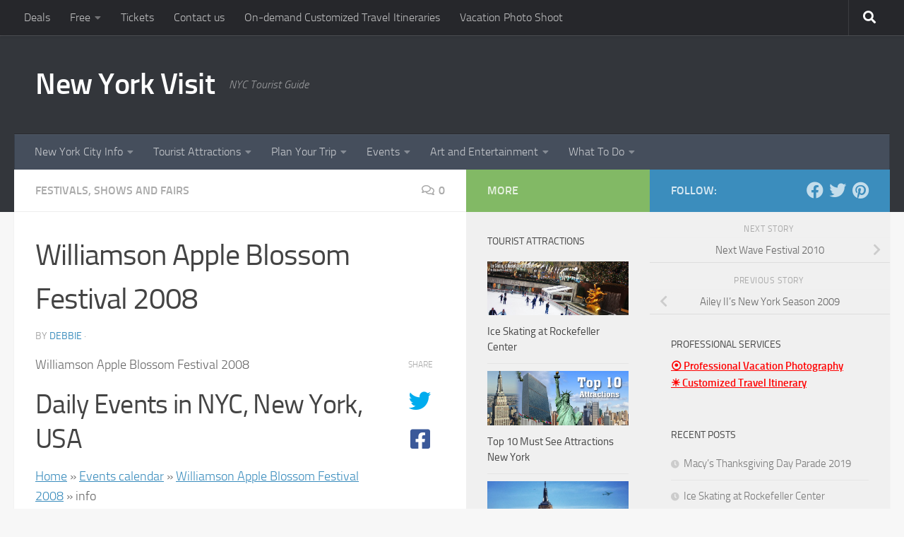

--- FILE ---
content_type: text/html; charset=UTF-8
request_url: http://www.newyork-visit.com/williamson-apple-blossom-festival-2008/
body_size: 22851
content:
<!DOCTYPE html>
<html class="no-js" lang="en-US">
<head>
  <meta charset="UTF-8">
  <meta name="viewport" content="width=device-width, initial-scale=1.0">
  <link rel="profile" href="https://gmpg.org/xfn/11" />
  <link rel="pingback" href="http://www.newyork-visit.com/xmlrpc.php">

  <title>Williamson Apple Blossom Festival 2008 &#8211; New York Visit</title>
<meta name='robots' content='max-image-preview:large' />
	<style>img:is([sizes="auto" i], [sizes^="auto," i]) { contain-intrinsic-size: 3000px 1500px }</style>
	<script>document.documentElement.className = document.documentElement.className.replace("no-js","js");</script>
<link rel='dns-prefetch' href='//www.newyork-visit.com' />
<link rel="alternate" type="application/rss+xml" title="New York Visit &raquo; Feed" href="http://www.newyork-visit.com/feed/" />
<link rel="alternate" type="application/rss+xml" title="New York Visit &raquo; Comments Feed" href="http://www.newyork-visit.com/comments/feed/" />
<link rel="alternate" type="application/rss+xml" title="New York Visit &raquo; Williamson Apple Blossom Festival 2008 Comments Feed" href="http://www.newyork-visit.com/williamson-apple-blossom-festival-2008/feed/" />
<script>
window._wpemojiSettings = {"baseUrl":"https:\/\/s.w.org\/images\/core\/emoji\/16.0.1\/72x72\/","ext":".png","svgUrl":"https:\/\/s.w.org\/images\/core\/emoji\/16.0.1\/svg\/","svgExt":".svg","source":{"concatemoji":"http:\/\/www.newyork-visit.com\/wp-includes\/js\/wp-emoji-release.min.js?ver=6.8.2"}};
/*! This file is auto-generated */
!function(s,n){var o,i,e;function c(e){try{var t={supportTests:e,timestamp:(new Date).valueOf()};sessionStorage.setItem(o,JSON.stringify(t))}catch(e){}}function p(e,t,n){e.clearRect(0,0,e.canvas.width,e.canvas.height),e.fillText(t,0,0);var t=new Uint32Array(e.getImageData(0,0,e.canvas.width,e.canvas.height).data),a=(e.clearRect(0,0,e.canvas.width,e.canvas.height),e.fillText(n,0,0),new Uint32Array(e.getImageData(0,0,e.canvas.width,e.canvas.height).data));return t.every(function(e,t){return e===a[t]})}function u(e,t){e.clearRect(0,0,e.canvas.width,e.canvas.height),e.fillText(t,0,0);for(var n=e.getImageData(16,16,1,1),a=0;a<n.data.length;a++)if(0!==n.data[a])return!1;return!0}function f(e,t,n,a){switch(t){case"flag":return n(e,"\ud83c\udff3\ufe0f\u200d\u26a7\ufe0f","\ud83c\udff3\ufe0f\u200b\u26a7\ufe0f")?!1:!n(e,"\ud83c\udde8\ud83c\uddf6","\ud83c\udde8\u200b\ud83c\uddf6")&&!n(e,"\ud83c\udff4\udb40\udc67\udb40\udc62\udb40\udc65\udb40\udc6e\udb40\udc67\udb40\udc7f","\ud83c\udff4\u200b\udb40\udc67\u200b\udb40\udc62\u200b\udb40\udc65\u200b\udb40\udc6e\u200b\udb40\udc67\u200b\udb40\udc7f");case"emoji":return!a(e,"\ud83e\udedf")}return!1}function g(e,t,n,a){var r="undefined"!=typeof WorkerGlobalScope&&self instanceof WorkerGlobalScope?new OffscreenCanvas(300,150):s.createElement("canvas"),o=r.getContext("2d",{willReadFrequently:!0}),i=(o.textBaseline="top",o.font="600 32px Arial",{});return e.forEach(function(e){i[e]=t(o,e,n,a)}),i}function t(e){var t=s.createElement("script");t.src=e,t.defer=!0,s.head.appendChild(t)}"undefined"!=typeof Promise&&(o="wpEmojiSettingsSupports",i=["flag","emoji"],n.supports={everything:!0,everythingExceptFlag:!0},e=new Promise(function(e){s.addEventListener("DOMContentLoaded",e,{once:!0})}),new Promise(function(t){var n=function(){try{var e=JSON.parse(sessionStorage.getItem(o));if("object"==typeof e&&"number"==typeof e.timestamp&&(new Date).valueOf()<e.timestamp+604800&&"object"==typeof e.supportTests)return e.supportTests}catch(e){}return null}();if(!n){if("undefined"!=typeof Worker&&"undefined"!=typeof OffscreenCanvas&&"undefined"!=typeof URL&&URL.createObjectURL&&"undefined"!=typeof Blob)try{var e="postMessage("+g.toString()+"("+[JSON.stringify(i),f.toString(),p.toString(),u.toString()].join(",")+"));",a=new Blob([e],{type:"text/javascript"}),r=new Worker(URL.createObjectURL(a),{name:"wpTestEmojiSupports"});return void(r.onmessage=function(e){c(n=e.data),r.terminate(),t(n)})}catch(e){}c(n=g(i,f,p,u))}t(n)}).then(function(e){for(var t in e)n.supports[t]=e[t],n.supports.everything=n.supports.everything&&n.supports[t],"flag"!==t&&(n.supports.everythingExceptFlag=n.supports.everythingExceptFlag&&n.supports[t]);n.supports.everythingExceptFlag=n.supports.everythingExceptFlag&&!n.supports.flag,n.DOMReady=!1,n.readyCallback=function(){n.DOMReady=!0}}).then(function(){return e}).then(function(){var e;n.supports.everything||(n.readyCallback(),(e=n.source||{}).concatemoji?t(e.concatemoji):e.wpemoji&&e.twemoji&&(t(e.twemoji),t(e.wpemoji)))}))}((window,document),window._wpemojiSettings);
</script>
<style id='wp-emoji-styles-inline-css'>

	img.wp-smiley, img.emoji {
		display: inline !important;
		border: none !important;
		box-shadow: none !important;
		height: 1em !important;
		width: 1em !important;
		margin: 0 0.07em !important;
		vertical-align: -0.1em !important;
		background: none !important;
		padding: 0 !important;
	}
</style>
<link rel='stylesheet' id='wp-block-library-css' href='http://www.newyork-visit.com/wp-includes/css/dist/block-library/style.min.css?ver=6.8.2' media='all' />
<style id='classic-theme-styles-inline-css'>
/*! This file is auto-generated */
.wp-block-button__link{color:#fff;background-color:#32373c;border-radius:9999px;box-shadow:none;text-decoration:none;padding:calc(.667em + 2px) calc(1.333em + 2px);font-size:1.125em}.wp-block-file__button{background:#32373c;color:#fff;text-decoration:none}
</style>
<style id='global-styles-inline-css'>
:root{--wp--preset--aspect-ratio--square: 1;--wp--preset--aspect-ratio--4-3: 4/3;--wp--preset--aspect-ratio--3-4: 3/4;--wp--preset--aspect-ratio--3-2: 3/2;--wp--preset--aspect-ratio--2-3: 2/3;--wp--preset--aspect-ratio--16-9: 16/9;--wp--preset--aspect-ratio--9-16: 9/16;--wp--preset--color--black: #000000;--wp--preset--color--cyan-bluish-gray: #abb8c3;--wp--preset--color--white: #ffffff;--wp--preset--color--pale-pink: #f78da7;--wp--preset--color--vivid-red: #cf2e2e;--wp--preset--color--luminous-vivid-orange: #ff6900;--wp--preset--color--luminous-vivid-amber: #fcb900;--wp--preset--color--light-green-cyan: #7bdcb5;--wp--preset--color--vivid-green-cyan: #00d084;--wp--preset--color--pale-cyan-blue: #8ed1fc;--wp--preset--color--vivid-cyan-blue: #0693e3;--wp--preset--color--vivid-purple: #9b51e0;--wp--preset--gradient--vivid-cyan-blue-to-vivid-purple: linear-gradient(135deg,rgba(6,147,227,1) 0%,rgb(155,81,224) 100%);--wp--preset--gradient--light-green-cyan-to-vivid-green-cyan: linear-gradient(135deg,rgb(122,220,180) 0%,rgb(0,208,130) 100%);--wp--preset--gradient--luminous-vivid-amber-to-luminous-vivid-orange: linear-gradient(135deg,rgba(252,185,0,1) 0%,rgba(255,105,0,1) 100%);--wp--preset--gradient--luminous-vivid-orange-to-vivid-red: linear-gradient(135deg,rgba(255,105,0,1) 0%,rgb(207,46,46) 100%);--wp--preset--gradient--very-light-gray-to-cyan-bluish-gray: linear-gradient(135deg,rgb(238,238,238) 0%,rgb(169,184,195) 100%);--wp--preset--gradient--cool-to-warm-spectrum: linear-gradient(135deg,rgb(74,234,220) 0%,rgb(151,120,209) 20%,rgb(207,42,186) 40%,rgb(238,44,130) 60%,rgb(251,105,98) 80%,rgb(254,248,76) 100%);--wp--preset--gradient--blush-light-purple: linear-gradient(135deg,rgb(255,206,236) 0%,rgb(152,150,240) 100%);--wp--preset--gradient--blush-bordeaux: linear-gradient(135deg,rgb(254,205,165) 0%,rgb(254,45,45) 50%,rgb(107,0,62) 100%);--wp--preset--gradient--luminous-dusk: linear-gradient(135deg,rgb(255,203,112) 0%,rgb(199,81,192) 50%,rgb(65,88,208) 100%);--wp--preset--gradient--pale-ocean: linear-gradient(135deg,rgb(255,245,203) 0%,rgb(182,227,212) 50%,rgb(51,167,181) 100%);--wp--preset--gradient--electric-grass: linear-gradient(135deg,rgb(202,248,128) 0%,rgb(113,206,126) 100%);--wp--preset--gradient--midnight: linear-gradient(135deg,rgb(2,3,129) 0%,rgb(40,116,252) 100%);--wp--preset--font-size--small: 13px;--wp--preset--font-size--medium: 20px;--wp--preset--font-size--large: 36px;--wp--preset--font-size--x-large: 42px;--wp--preset--spacing--20: 0.44rem;--wp--preset--spacing--30: 0.67rem;--wp--preset--spacing--40: 1rem;--wp--preset--spacing--50: 1.5rem;--wp--preset--spacing--60: 2.25rem;--wp--preset--spacing--70: 3.38rem;--wp--preset--spacing--80: 5.06rem;--wp--preset--shadow--natural: 6px 6px 9px rgba(0, 0, 0, 0.2);--wp--preset--shadow--deep: 12px 12px 50px rgba(0, 0, 0, 0.4);--wp--preset--shadow--sharp: 6px 6px 0px rgba(0, 0, 0, 0.2);--wp--preset--shadow--outlined: 6px 6px 0px -3px rgba(255, 255, 255, 1), 6px 6px rgba(0, 0, 0, 1);--wp--preset--shadow--crisp: 6px 6px 0px rgba(0, 0, 0, 1);}:where(.is-layout-flex){gap: 0.5em;}:where(.is-layout-grid){gap: 0.5em;}body .is-layout-flex{display: flex;}.is-layout-flex{flex-wrap: wrap;align-items: center;}.is-layout-flex > :is(*, div){margin: 0;}body .is-layout-grid{display: grid;}.is-layout-grid > :is(*, div){margin: 0;}:where(.wp-block-columns.is-layout-flex){gap: 2em;}:where(.wp-block-columns.is-layout-grid){gap: 2em;}:where(.wp-block-post-template.is-layout-flex){gap: 1.25em;}:where(.wp-block-post-template.is-layout-grid){gap: 1.25em;}.has-black-color{color: var(--wp--preset--color--black) !important;}.has-cyan-bluish-gray-color{color: var(--wp--preset--color--cyan-bluish-gray) !important;}.has-white-color{color: var(--wp--preset--color--white) !important;}.has-pale-pink-color{color: var(--wp--preset--color--pale-pink) !important;}.has-vivid-red-color{color: var(--wp--preset--color--vivid-red) !important;}.has-luminous-vivid-orange-color{color: var(--wp--preset--color--luminous-vivid-orange) !important;}.has-luminous-vivid-amber-color{color: var(--wp--preset--color--luminous-vivid-amber) !important;}.has-light-green-cyan-color{color: var(--wp--preset--color--light-green-cyan) !important;}.has-vivid-green-cyan-color{color: var(--wp--preset--color--vivid-green-cyan) !important;}.has-pale-cyan-blue-color{color: var(--wp--preset--color--pale-cyan-blue) !important;}.has-vivid-cyan-blue-color{color: var(--wp--preset--color--vivid-cyan-blue) !important;}.has-vivid-purple-color{color: var(--wp--preset--color--vivid-purple) !important;}.has-black-background-color{background-color: var(--wp--preset--color--black) !important;}.has-cyan-bluish-gray-background-color{background-color: var(--wp--preset--color--cyan-bluish-gray) !important;}.has-white-background-color{background-color: var(--wp--preset--color--white) !important;}.has-pale-pink-background-color{background-color: var(--wp--preset--color--pale-pink) !important;}.has-vivid-red-background-color{background-color: var(--wp--preset--color--vivid-red) !important;}.has-luminous-vivid-orange-background-color{background-color: var(--wp--preset--color--luminous-vivid-orange) !important;}.has-luminous-vivid-amber-background-color{background-color: var(--wp--preset--color--luminous-vivid-amber) !important;}.has-light-green-cyan-background-color{background-color: var(--wp--preset--color--light-green-cyan) !important;}.has-vivid-green-cyan-background-color{background-color: var(--wp--preset--color--vivid-green-cyan) !important;}.has-pale-cyan-blue-background-color{background-color: var(--wp--preset--color--pale-cyan-blue) !important;}.has-vivid-cyan-blue-background-color{background-color: var(--wp--preset--color--vivid-cyan-blue) !important;}.has-vivid-purple-background-color{background-color: var(--wp--preset--color--vivid-purple) !important;}.has-black-border-color{border-color: var(--wp--preset--color--black) !important;}.has-cyan-bluish-gray-border-color{border-color: var(--wp--preset--color--cyan-bluish-gray) !important;}.has-white-border-color{border-color: var(--wp--preset--color--white) !important;}.has-pale-pink-border-color{border-color: var(--wp--preset--color--pale-pink) !important;}.has-vivid-red-border-color{border-color: var(--wp--preset--color--vivid-red) !important;}.has-luminous-vivid-orange-border-color{border-color: var(--wp--preset--color--luminous-vivid-orange) !important;}.has-luminous-vivid-amber-border-color{border-color: var(--wp--preset--color--luminous-vivid-amber) !important;}.has-light-green-cyan-border-color{border-color: var(--wp--preset--color--light-green-cyan) !important;}.has-vivid-green-cyan-border-color{border-color: var(--wp--preset--color--vivid-green-cyan) !important;}.has-pale-cyan-blue-border-color{border-color: var(--wp--preset--color--pale-cyan-blue) !important;}.has-vivid-cyan-blue-border-color{border-color: var(--wp--preset--color--vivid-cyan-blue) !important;}.has-vivid-purple-border-color{border-color: var(--wp--preset--color--vivid-purple) !important;}.has-vivid-cyan-blue-to-vivid-purple-gradient-background{background: var(--wp--preset--gradient--vivid-cyan-blue-to-vivid-purple) !important;}.has-light-green-cyan-to-vivid-green-cyan-gradient-background{background: var(--wp--preset--gradient--light-green-cyan-to-vivid-green-cyan) !important;}.has-luminous-vivid-amber-to-luminous-vivid-orange-gradient-background{background: var(--wp--preset--gradient--luminous-vivid-amber-to-luminous-vivid-orange) !important;}.has-luminous-vivid-orange-to-vivid-red-gradient-background{background: var(--wp--preset--gradient--luminous-vivid-orange-to-vivid-red) !important;}.has-very-light-gray-to-cyan-bluish-gray-gradient-background{background: var(--wp--preset--gradient--very-light-gray-to-cyan-bluish-gray) !important;}.has-cool-to-warm-spectrum-gradient-background{background: var(--wp--preset--gradient--cool-to-warm-spectrum) !important;}.has-blush-light-purple-gradient-background{background: var(--wp--preset--gradient--blush-light-purple) !important;}.has-blush-bordeaux-gradient-background{background: var(--wp--preset--gradient--blush-bordeaux) !important;}.has-luminous-dusk-gradient-background{background: var(--wp--preset--gradient--luminous-dusk) !important;}.has-pale-ocean-gradient-background{background: var(--wp--preset--gradient--pale-ocean) !important;}.has-electric-grass-gradient-background{background: var(--wp--preset--gradient--electric-grass) !important;}.has-midnight-gradient-background{background: var(--wp--preset--gradient--midnight) !important;}.has-small-font-size{font-size: var(--wp--preset--font-size--small) !important;}.has-medium-font-size{font-size: var(--wp--preset--font-size--medium) !important;}.has-large-font-size{font-size: var(--wp--preset--font-size--large) !important;}.has-x-large-font-size{font-size: var(--wp--preset--font-size--x-large) !important;}
:where(.wp-block-post-template.is-layout-flex){gap: 1.25em;}:where(.wp-block-post-template.is-layout-grid){gap: 1.25em;}
:where(.wp-block-columns.is-layout-flex){gap: 2em;}:where(.wp-block-columns.is-layout-grid){gap: 2em;}
:root :where(.wp-block-pullquote){font-size: 1.5em;line-height: 1.6;}
</style>
<link rel='stylesheet' id='responsive-lightbox-swipebox-css' href='http://www.newyork-visit.com/wp-content/plugins/responsive-lightbox/assets/swipebox/swipebox.min.css?ver=1.5.2' media='all' />
<link rel='stylesheet' id='hueman-main-style-css' href='http://www.newyork-visit.com/wp-content/themes/hueman/assets/front/css/main.min.css?ver=3.7.27' media='all' />
<style id='hueman-main-style-inline-css'>
body { font-size:1.00rem; }@media only screen and (min-width: 720px) {
        .nav > li { font-size:1.00rem; }
      }::selection { background-color: #3b8dbd; }
::-moz-selection { background-color: #3b8dbd; }a,a>span.hu-external::after,.themeform label .required,#flexslider-featured .flex-direction-nav .flex-next:hover,#flexslider-featured .flex-direction-nav .flex-prev:hover,.post-hover:hover .post-title a,.post-title a:hover,.sidebar.s1 .post-nav li a:hover i,.content .post-nav li a:hover i,.post-related a:hover,.sidebar.s1 .widget_rss ul li a,#footer .widget_rss ul li a,.sidebar.s1 .widget_calendar a,#footer .widget_calendar a,.sidebar.s1 .alx-tab .tab-item-category a,.sidebar.s1 .alx-posts .post-item-category a,.sidebar.s1 .alx-tab li:hover .tab-item-title a,.sidebar.s1 .alx-tab li:hover .tab-item-comment a,.sidebar.s1 .alx-posts li:hover .post-item-title a,#footer .alx-tab .tab-item-category a,#footer .alx-posts .post-item-category a,#footer .alx-tab li:hover .tab-item-title a,#footer .alx-tab li:hover .tab-item-comment a,#footer .alx-posts li:hover .post-item-title a,.comment-tabs li.active a,.comment-awaiting-moderation,.child-menu a:hover,.child-menu .current_page_item > a,.wp-pagenavi a{ color: #3b8dbd; }input[type="submit"],.themeform button[type="submit"],.sidebar.s1 .sidebar-top,.sidebar.s1 .sidebar-toggle,#flexslider-featured .flex-control-nav li a.flex-active,.post-tags a:hover,.sidebar.s1 .widget_calendar caption,#footer .widget_calendar caption,.author-bio .bio-avatar:after,.commentlist li.bypostauthor > .comment-body:after,.commentlist li.comment-author-admin > .comment-body:after{ background-color: #3b8dbd; }.post-format .format-container { border-color: #3b8dbd; }.sidebar.s1 .alx-tabs-nav li.active a,#footer .alx-tabs-nav li.active a,.comment-tabs li.active a,.wp-pagenavi a:hover,.wp-pagenavi a:active,.wp-pagenavi span.current{ border-bottom-color: #3b8dbd!important; }.sidebar.s2 .post-nav li a:hover i,
.sidebar.s2 .widget_rss ul li a,
.sidebar.s2 .widget_calendar a,
.sidebar.s2 .alx-tab .tab-item-category a,
.sidebar.s2 .alx-posts .post-item-category a,
.sidebar.s2 .alx-tab li:hover .tab-item-title a,
.sidebar.s2 .alx-tab li:hover .tab-item-comment a,
.sidebar.s2 .alx-posts li:hover .post-item-title a { color: #82b965; }
.sidebar.s2 .sidebar-top,.sidebar.s2 .sidebar-toggle,.post-comments,.jp-play-bar,.jp-volume-bar-value,.sidebar.s2 .widget_calendar caption{ background-color: #82b965; }.sidebar.s2 .alx-tabs-nav li.active a { border-bottom-color: #82b965; }
.post-comments::before { border-right-color: #82b965; }
      .search-expand,
              #nav-topbar.nav-container { background-color: #26272b}@media only screen and (min-width: 720px) {
                #nav-topbar .nav ul { background-color: #26272b; }
              }.is-scrolled #header .nav-container.desktop-sticky,
              .is-scrolled #header .search-expand { background-color: #26272b; background-color: rgba(38,39,43,0.90) }.is-scrolled .topbar-transparent #nav-topbar.desktop-sticky .nav ul { background-color: #26272b; background-color: rgba(38,39,43,0.95) }#header { background-color: #33363b; }
@media only screen and (min-width: 720px) {
  #nav-header .nav ul { background-color: #33363b; }
}
        .is-scrolled #header #nav-mobile { background-color: #454e5c; background-color: rgba(69,78,92,0.90) }#nav-header.nav-container, #main-header-search .search-expand { background-color: ; }
@media only screen and (min-width: 720px) {
  #nav-header .nav ul { background-color: ; }
}
        img { -webkit-border-radius: px; border-radius: px; }body { background-color: #f7f7f7; }
</style>
<link rel='stylesheet' id='hueman-font-awesome-css' href='http://www.newyork-visit.com/wp-content/themes/hueman/assets/front/css/font-awesome.min.css?ver=3.7.27' media='all' />
<script src="http://www.newyork-visit.com/wp-includes/js/jquery/jquery.min.js?ver=3.7.1" id="jquery-core-js"></script>
<script src="http://www.newyork-visit.com/wp-includes/js/jquery/jquery-migrate.min.js?ver=3.4.1" id="jquery-migrate-js"></script>
<script src="http://www.newyork-visit.com/wp-content/plugins/responsive-lightbox/assets/swipebox/jquery.swipebox.min.js?ver=1.5.2" id="responsive-lightbox-swipebox-js"></script>
<script src="http://www.newyork-visit.com/wp-includes/js/underscore.min.js?ver=1.13.7" id="underscore-js"></script>
<script src="http://www.newyork-visit.com/wp-content/plugins/responsive-lightbox/assets/infinitescroll/infinite-scroll.pkgd.min.js?ver=4.0.1" id="responsive-lightbox-infinite-scroll-js"></script>
<script id="responsive-lightbox-js-before">
var rlArgs = {"script":"swipebox","selector":"lightbox","customEvents":"","activeGalleries":true,"animation":true,"hideCloseButtonOnMobile":false,"removeBarsOnMobile":false,"hideBars":true,"hideBarsDelay":5000,"videoMaxWidth":1080,"useSVG":true,"loopAtEnd":false,"woocommerce_gallery":false,"ajaxurl":"http:\/\/www.newyork-visit.com\/wp-admin\/admin-ajax.php","nonce":"d2635052fc","preview":false,"postId":3600,"scriptExtension":false};
</script>
<script src="http://www.newyork-visit.com/wp-content/plugins/responsive-lightbox/js/front.js?ver=2.5.2" id="responsive-lightbox-js"></script>
<link rel="https://api.w.org/" href="http://www.newyork-visit.com/wp-json/" /><link rel="alternate" title="JSON" type="application/json" href="http://www.newyork-visit.com/wp-json/wp/v2/posts/3600" /><link rel="EditURI" type="application/rsd+xml" title="RSD" href="http://www.newyork-visit.com/xmlrpc.php?rsd" />
<meta name="generator" content="WordPress 6.8.2" />
<link rel="canonical" href="http://www.newyork-visit.com/williamson-apple-blossom-festival-2008/" />
<link rel='shortlink' href='http://www.newyork-visit.com/?p=3600' />
<link rel="alternate" title="oEmbed (JSON)" type="application/json+oembed" href="http://www.newyork-visit.com/wp-json/oembed/1.0/embed?url=http%3A%2F%2Fwww.newyork-visit.com%2Fwilliamson-apple-blossom-festival-2008%2F" />
<link rel="alternate" title="oEmbed (XML)" type="text/xml+oembed" href="http://www.newyork-visit.com/wp-json/oembed/1.0/embed?url=http%3A%2F%2Fwww.newyork-visit.com%2Fwilliamson-apple-blossom-festival-2008%2F&#038;format=xml" />
    <link rel="preload" as="font" type="font/woff2" href="http://www.newyork-visit.com/wp-content/themes/hueman/assets/front/webfonts/fa-brands-400.woff2?v=5.15.2" crossorigin="anonymous"/>
    <link rel="preload" as="font" type="font/woff2" href="http://www.newyork-visit.com/wp-content/themes/hueman/assets/front/webfonts/fa-regular-400.woff2?v=5.15.2" crossorigin="anonymous"/>
    <link rel="preload" as="font" type="font/woff2" href="http://www.newyork-visit.com/wp-content/themes/hueman/assets/front/webfonts/fa-solid-900.woff2?v=5.15.2" crossorigin="anonymous"/>
  <link rel="preload" as="font" type="font/woff" href="http://www.newyork-visit.com/wp-content/themes/hueman/assets/front/fonts/titillium-light-webfont.woff" crossorigin="anonymous"/>
<link rel="preload" as="font" type="font/woff" href="http://www.newyork-visit.com/wp-content/themes/hueman/assets/front/fonts/titillium-lightitalic-webfont.woff" crossorigin="anonymous"/>
<link rel="preload" as="font" type="font/woff" href="http://www.newyork-visit.com/wp-content/themes/hueman/assets/front/fonts/titillium-regular-webfont.woff" crossorigin="anonymous"/>
<link rel="preload" as="font" type="font/woff" href="http://www.newyork-visit.com/wp-content/themes/hueman/assets/front/fonts/titillium-regularitalic-webfont.woff" crossorigin="anonymous"/>
<link rel="preload" as="font" type="font/woff" href="http://www.newyork-visit.com/wp-content/themes/hueman/assets/front/fonts/titillium-semibold-webfont.woff" crossorigin="anonymous"/>
<style>
  /*  base : fonts
/* ------------------------------------ */
body { font-family: "Titillium", Arial, sans-serif; }
@font-face {
  font-family: 'Titillium';
  src: url('http://www.newyork-visit.com/wp-content/themes/hueman/assets/front/fonts/titillium-light-webfont.eot');
  src: url('http://www.newyork-visit.com/wp-content/themes/hueman/assets/front/fonts/titillium-light-webfont.svg#titillium-light-webfont') format('svg'),
     url('http://www.newyork-visit.com/wp-content/themes/hueman/assets/front/fonts/titillium-light-webfont.eot?#iefix') format('embedded-opentype'),
     url('http://www.newyork-visit.com/wp-content/themes/hueman/assets/front/fonts/titillium-light-webfont.woff') format('woff'),
     url('http://www.newyork-visit.com/wp-content/themes/hueman/assets/front/fonts/titillium-light-webfont.ttf') format('truetype');
  font-weight: 300;
  font-style: normal;
}
@font-face {
  font-family: 'Titillium';
  src: url('http://www.newyork-visit.com/wp-content/themes/hueman/assets/front/fonts/titillium-lightitalic-webfont.eot');
  src: url('http://www.newyork-visit.com/wp-content/themes/hueman/assets/front/fonts/titillium-lightitalic-webfont.svg#titillium-lightitalic-webfont') format('svg'),
     url('http://www.newyork-visit.com/wp-content/themes/hueman/assets/front/fonts/titillium-lightitalic-webfont.eot?#iefix') format('embedded-opentype'),
     url('http://www.newyork-visit.com/wp-content/themes/hueman/assets/front/fonts/titillium-lightitalic-webfont.woff') format('woff'),
     url('http://www.newyork-visit.com/wp-content/themes/hueman/assets/front/fonts/titillium-lightitalic-webfont.ttf') format('truetype');
  font-weight: 300;
  font-style: italic;
}
@font-face {
  font-family: 'Titillium';
  src: url('http://www.newyork-visit.com/wp-content/themes/hueman/assets/front/fonts/titillium-regular-webfont.eot');
  src: url('http://www.newyork-visit.com/wp-content/themes/hueman/assets/front/fonts/titillium-regular-webfont.svg#titillium-regular-webfont') format('svg'),
     url('http://www.newyork-visit.com/wp-content/themes/hueman/assets/front/fonts/titillium-regular-webfont.eot?#iefix') format('embedded-opentype'),
     url('http://www.newyork-visit.com/wp-content/themes/hueman/assets/front/fonts/titillium-regular-webfont.woff') format('woff'),
     url('http://www.newyork-visit.com/wp-content/themes/hueman/assets/front/fonts/titillium-regular-webfont.ttf') format('truetype');
  font-weight: 400;
  font-style: normal;
}
@font-face {
  font-family: 'Titillium';
  src: url('http://www.newyork-visit.com/wp-content/themes/hueman/assets/front/fonts/titillium-regularitalic-webfont.eot');
  src: url('http://www.newyork-visit.com/wp-content/themes/hueman/assets/front/fonts/titillium-regularitalic-webfont.svg#titillium-regular-webfont') format('svg'),
     url('http://www.newyork-visit.com/wp-content/themes/hueman/assets/front/fonts/titillium-regularitalic-webfont.eot?#iefix') format('embedded-opentype'),
     url('http://www.newyork-visit.com/wp-content/themes/hueman/assets/front/fonts/titillium-regularitalic-webfont.woff') format('woff'),
     url('http://www.newyork-visit.com/wp-content/themes/hueman/assets/front/fonts/titillium-regularitalic-webfont.ttf') format('truetype');
  font-weight: 400;
  font-style: italic;
}
@font-face {
    font-family: 'Titillium';
    src: url('http://www.newyork-visit.com/wp-content/themes/hueman/assets/front/fonts/titillium-semibold-webfont.eot');
    src: url('http://www.newyork-visit.com/wp-content/themes/hueman/assets/front/fonts/titillium-semibold-webfont.svg#titillium-semibold-webfont') format('svg'),
         url('http://www.newyork-visit.com/wp-content/themes/hueman/assets/front/fonts/titillium-semibold-webfont.eot?#iefix') format('embedded-opentype'),
         url('http://www.newyork-visit.com/wp-content/themes/hueman/assets/front/fonts/titillium-semibold-webfont.woff') format('woff'),
         url('http://www.newyork-visit.com/wp-content/themes/hueman/assets/front/fonts/titillium-semibold-webfont.ttf') format('truetype');
  font-weight: 600;
  font-style: normal;
}
</style>
  <!--[if lt IE 9]>
<script src="http://www.newyork-visit.com/wp-content/themes/hueman/assets/front/js/ie/html5shiv-printshiv.min.js"></script>
<script src="http://www.newyork-visit.com/wp-content/themes/hueman/assets/front/js/ie/selectivizr.js"></script>
<![endif]-->
</head>

<body class="wp-singular post-template-default single single-post postid-3600 single-format-standard wp-embed-responsive wp-theme-hueman col-3cl full-width topbar-enabled header-desktop-sticky header-mobile-sticky hueman-3-7-27 chrome">
<div id="wrapper">
  <a class="screen-reader-text skip-link" href="#content">Skip to content</a>
  
  <header id="header" class="top-menu-mobile-on one-mobile-menu top_menu header-ads-desktop  topbar-transparent no-header-img">
        <nav class="nav-container group mobile-menu mobile-sticky " id="nav-mobile" data-menu-id="header-1">
  <div class="mobile-title-logo-in-header"><p class="site-title">                  <a class="custom-logo-link" href="http://www.newyork-visit.com/" rel="home" title="New York Visit | Home page">New York Visit</a>                </p></div>
        
                    <!-- <div class="ham__navbar-toggler collapsed" aria-expanded="false">
          <div class="ham__navbar-span-wrapper">
            <span class="ham-toggler-menu__span"></span>
          </div>
        </div> -->
        <button class="ham__navbar-toggler-two collapsed" title="Menu" aria-expanded="false">
          <span class="ham__navbar-span-wrapper">
            <span class="line line-1"></span>
            <span class="line line-2"></span>
            <span class="line line-3"></span>
          </span>
        </button>
            
      <div class="nav-text"></div>
      <div class="nav-wrap container">
                  <ul class="nav container-inner group mobile-search">
                            <li>
                  <form role="search" method="get" class="search-form" action="http://www.newyork-visit.com/">
				<label>
					<span class="screen-reader-text">Search for:</span>
					<input type="search" class="search-field" placeholder="Search &hellip;" value="" name="s" />
				</label>
				<input type="submit" class="search-submit" value="Search" />
			</form>                </li>
                      </ul>
                <ul id="menu-top-menu" class="nav container-inner group"><li id="menu-item-7297" class="menu-item menu-item-type-taxonomy menu-item-object-category menu-item-7297"><a href="http://www.newyork-visit.com/category/new-york-city-deals/">Deals</a></li>
<li id="menu-item-7298" class="menu-item menu-item-type-taxonomy menu-item-object-category menu-item-has-children menu-item-7298"><a href="http://www.newyork-visit.com/category/free-in-new-york-city/">Free</a>
<ul class="sub-menu">
	<li id="menu-item-7299" class="menu-item menu-item-type-taxonomy menu-item-object-category menu-item-7299"><a href="http://www.newyork-visit.com/category/free-in-new-york-city/free-movies-new-york-city/">Free Movies</a></li>
	<li id="menu-item-7300" class="menu-item menu-item-type-taxonomy menu-item-object-category menu-item-7300"><a href="http://www.newyork-visit.com/category/free-in-new-york-city/free-events-new-york-city/">Free Events</a></li>
	<li id="menu-item-7301" class="menu-item menu-item-type-taxonomy menu-item-object-category menu-item-7301"><a href="http://www.newyork-visit.com/category/free-in-new-york-city/free-concerts-new-york-city/">Free Concerts</a></li>
</ul>
</li>
<li id="menu-item-7321" class="menu-item menu-item-type-taxonomy menu-item-object-category menu-item-7321"><a href="http://www.newyork-visit.com/category/tickets-new-york-city/">Tickets</a></li>
<li id="menu-item-7354" class="menu-item menu-item-type-post_type menu-item-object-page menu-item-7354"><a href="http://www.newyork-visit.com/contact-us/">Contact us</a></li>
<li id="menu-item-7459" class="menu-item menu-item-type-post_type menu-item-object-page menu-item-7459"><a href="http://www.newyork-visit.com/tourist-info-and-tips/on-demand-customized-travel-itineraries-new-york-city/">On-demand Customized Travel Itineraries</a></li>
<li id="menu-item-7699" class="menu-item menu-item-type-post_type menu-item-object-page menu-item-7699"><a href="http://www.newyork-visit.com/tourist-info-and-tips/vacation-photo-shoot-new-york-city/">Vacation Photo Shoot</a></li>
</ul>      </div>
</nav><!--/#nav-topbar-->  
        <nav class="nav-container group desktop-menu desktop-sticky " id="nav-topbar" data-menu-id="header-2">
    <div class="nav-text"></div>
  <div class="topbar-toggle-down">
    <i class="fas fa-angle-double-down" aria-hidden="true" data-toggle="down" title="Expand menu"></i>
    <i class="fas fa-angle-double-up" aria-hidden="true" data-toggle="up" title="Collapse menu"></i>
  </div>
  <div class="nav-wrap container">
    <ul id="menu-top-menu-1" class="nav container-inner group"><li class="menu-item menu-item-type-taxonomy menu-item-object-category menu-item-7297"><a href="http://www.newyork-visit.com/category/new-york-city-deals/">Deals</a></li>
<li class="menu-item menu-item-type-taxonomy menu-item-object-category menu-item-has-children menu-item-7298"><a href="http://www.newyork-visit.com/category/free-in-new-york-city/">Free</a>
<ul class="sub-menu">
	<li class="menu-item menu-item-type-taxonomy menu-item-object-category menu-item-7299"><a href="http://www.newyork-visit.com/category/free-in-new-york-city/free-movies-new-york-city/">Free Movies</a></li>
	<li class="menu-item menu-item-type-taxonomy menu-item-object-category menu-item-7300"><a href="http://www.newyork-visit.com/category/free-in-new-york-city/free-events-new-york-city/">Free Events</a></li>
	<li class="menu-item menu-item-type-taxonomy menu-item-object-category menu-item-7301"><a href="http://www.newyork-visit.com/category/free-in-new-york-city/free-concerts-new-york-city/">Free Concerts</a></li>
</ul>
</li>
<li class="menu-item menu-item-type-taxonomy menu-item-object-category menu-item-7321"><a href="http://www.newyork-visit.com/category/tickets-new-york-city/">Tickets</a></li>
<li class="menu-item menu-item-type-post_type menu-item-object-page menu-item-7354"><a href="http://www.newyork-visit.com/contact-us/">Contact us</a></li>
<li class="menu-item menu-item-type-post_type menu-item-object-page menu-item-7459"><a href="http://www.newyork-visit.com/tourist-info-and-tips/on-demand-customized-travel-itineraries-new-york-city/">On-demand Customized Travel Itineraries</a></li>
<li class="menu-item menu-item-type-post_type menu-item-object-page menu-item-7699"><a href="http://www.newyork-visit.com/tourist-info-and-tips/vacation-photo-shoot-new-york-city/">Vacation Photo Shoot</a></li>
</ul>  </div>
      <div id="topbar-header-search" class="container">
      <div class="container-inner">
        <button class="toggle-search"><i class="fas fa-search"></i></button>
        <div class="search-expand">
          <div class="search-expand-inner"><form role="search" method="get" class="search-form" action="http://www.newyork-visit.com/">
				<label>
					<span class="screen-reader-text">Search for:</span>
					<input type="search" class="search-field" placeholder="Search &hellip;" value="" name="s" />
				</label>
				<input type="submit" class="search-submit" value="Search" />
			</form></div>
        </div>
      </div><!--/.container-inner-->
    </div><!--/.container-->
  
</nav><!--/#nav-topbar-->  
  <div class="container group">
        <div class="container-inner">

                    <div class="group hu-pad central-header-zone">
                  <div class="logo-tagline-group">
                      <p class="site-title">                  <a class="custom-logo-link" href="http://www.newyork-visit.com/" rel="home" title="New York Visit | Home page">New York Visit</a>                </p>                                                <p class="site-description">NYC Tourist Guide</p>
                                        </div>

                                </div>
      
                <nav class="nav-container group desktop-menu " id="nav-header" data-menu-id="header-3">
    <div class="nav-text"><!-- put your mobile menu text here --></div>

  <div class="nav-wrap container">
        <ul id="menu-new-york-visit" class="nav container-inner group"><li id="menu-item-3197" class="menu-item menu-item-type-taxonomy menu-item-object-category menu-item-has-children menu-item-3197"><a href="http://www.newyork-visit.com/category/new-york-city-info/">New York City Info</a>
<ul class="sub-menu">
	<li id="menu-item-3200" class="menu-item menu-item-type-taxonomy menu-item-object-category menu-item-has-children menu-item-3200"><a href="http://www.newyork-visit.com/category/new-york-city-info/boroughs-new-york-city/">Boroughs</a>
	<ul class="sub-menu">
		<li id="menu-item-3203" class="menu-item menu-item-type-taxonomy menu-item-object-category menu-item-3203"><a href="http://www.newyork-visit.com/category/new-york-city-info/boroughs-new-york-city/manhattan-borough-new-york-city/">Manhattan</a></li>
		<li id="menu-item-3204" class="menu-item menu-item-type-taxonomy menu-item-object-category menu-item-3204"><a href="http://www.newyork-visit.com/category/new-york-city-info/boroughs-new-york-city/queens-borough-new-york-city/">Queens</a></li>
		<li id="menu-item-3205" class="menu-item menu-item-type-taxonomy menu-item-object-category menu-item-3205"><a href="http://www.newyork-visit.com/category/new-york-city-info/boroughs-new-york-city/staten-island-borough-new-york-city/">Staten Island</a></li>
		<li id="menu-item-3202" class="menu-item menu-item-type-taxonomy menu-item-object-category menu-item-3202"><a href="http://www.newyork-visit.com/category/new-york-city-info/boroughs-new-york-city/brooklyn-borough-new-york-city/">Brooklyn</a></li>
		<li id="menu-item-3201" class="menu-item menu-item-type-taxonomy menu-item-object-category menu-item-3201"><a href="http://www.newyork-visit.com/category/new-york-city-info/boroughs-new-york-city/bronx-borough-new-york-city/">Bronx</a></li>
	</ul>
</li>
	<li id="menu-item-3199" class="menu-item menu-item-type-taxonomy menu-item-object-category menu-item-3199"><a href="http://www.newyork-visit.com/category/new-york-city-info/archives-new-york-city/">Archives</a></li>
	<li id="menu-item-3198" class="menu-item menu-item-type-taxonomy menu-item-object-category menu-item-3198"><a href="http://www.newyork-visit.com/category/new-york-city-info/9-11-september-11-new-york-city/">9-11</a></li>
</ul>
</li>
<li id="menu-item-3175" class="menu-item menu-item-type-taxonomy menu-item-object-category menu-item-has-children menu-item-3175"><a href="http://www.newyork-visit.com/category/top-new-york-city-attractions/">Tourist Attractions</a>
<ul class="sub-menu">
	<li id="menu-item-3213" class="menu-item menu-item-type-taxonomy menu-item-object-category menu-item-has-children menu-item-3213"><a href="http://www.newyork-visit.com/category/top-new-york-city-attractions/must-see-new-york-city/">Must See NYC</a>
	<ul class="sub-menu">
		<li id="menu-item-3181" class="menu-item menu-item-type-taxonomy menu-item-object-category menu-item-3181"><a href="http://www.newyork-visit.com/category/top-new-york-city-attractions/must-see-new-york-city/united-nations-new-york-city/">United Nations</a></li>
	</ul>
</li>
	<li id="menu-item-3211" class="menu-item menu-item-type-taxonomy menu-item-object-category menu-item-3211"><a href="http://www.newyork-visit.com/category/top-new-york-city-attractions/beaches-in-new-york-city/">Beaches</a></li>
	<li id="menu-item-3212" class="menu-item menu-item-type-taxonomy menu-item-object-category menu-item-3212"><a href="http://www.newyork-visit.com/category/top-new-york-city-attractions/monuments-in-new-york-city/">Monuments</a></li>
	<li id="menu-item-3210" class="menu-item menu-item-type-taxonomy menu-item-object-category menu-item-3210"><a href="http://www.newyork-visit.com/category/top-new-york-city-attractions/art-installations-new-york-city/">Art Installations</a></li>
	<li id="menu-item-3209" class="menu-item menu-item-type-taxonomy menu-item-object-category menu-item-3209"><a href="http://www.newyork-visit.com/category/top-new-york-city-attractions/architecture-buildings-new-york-city/">Architecture</a></li>
</ul>
</li>
<li id="menu-item-3206" class="menu-item menu-item-type-taxonomy menu-item-object-category menu-item-has-children menu-item-3206"><a href="http://www.newyork-visit.com/category/plan-your-trip-to-new-york-city/">Plan Your Trip</a>
<ul class="sub-menu">
	<li id="menu-item-3183" class="menu-item menu-item-type-taxonomy menu-item-object-category menu-item-3183"><a href="http://www.newyork-visit.com/category/plan-your-trip-to-new-york-city/where-to-stay-in-new-york-city/">Where To Stay</a></li>
	<li id="menu-item-3207" class="menu-item menu-item-type-taxonomy menu-item-object-category menu-item-3207"><a href="http://www.newyork-visit.com/category/plan-your-trip-to-new-york-city/getting-around-travel-transportation-new-york-city/">Getting Around</a></li>
</ul>
</li>
<li id="menu-item-3216" class="menu-item menu-item-type-taxonomy menu-item-object-category current-post-ancestor menu-item-has-children menu-item-3216"><a href="http://www.newyork-visit.com/category/events-new-york-city/">Events</a>
<ul class="sub-menu">
	<li id="menu-item-3232" class="menu-item menu-item-type-taxonomy menu-item-object-category menu-item-3232"><a href="http://www.newyork-visit.com/category/events-new-york-city/ohny-open-house-new-york-city/">OHNY</a></li>
	<li id="menu-item-3231" class="menu-item menu-item-type-taxonomy menu-item-object-category menu-item-3231"><a href="http://www.newyork-visit.com/category/events-new-york-city/halloween-in-new-york-city/">Halloween</a></li>
	<li id="menu-item-3228" class="menu-item menu-item-type-taxonomy menu-item-object-category menu-item-has-children menu-item-3228"><a href="http://www.newyork-visit.com/category/events-new-york-city/summer-events-new-york-city/">Summer Events</a>
	<ul class="sub-menu">
		<li id="menu-item-3233" class="menu-item menu-item-type-taxonomy menu-item-object-category menu-item-3233"><a href="http://www.newyork-visit.com/category/events-new-york-city/summer-events-new-york-city/july-4th-new-york-city/">July 4th</a></li>
	</ul>
</li>
	<li id="menu-item-3222" class="menu-item menu-item-type-taxonomy menu-item-object-category menu-item-3222"><a href="http://www.newyork-visit.com/category/events-new-york-city/other-events-in-new-york-city/">Other Events</a></li>
	<li id="menu-item-3179" class="menu-item menu-item-type-taxonomy menu-item-object-category menu-item-3179"><a href="http://www.newyork-visit.com/category/events-new-york-city/winter-events-in-new-york-city/">Winter Events</a></li>
	<li id="menu-item-3214" class="menu-item menu-item-type-taxonomy menu-item-object-category menu-item-3214"><a href="http://www.newyork-visit.com/category/events-new-york-city/calendar-of-events-new-york-city/">Calendar of Events</a></li>
	<li id="menu-item-3229" class="menu-item menu-item-type-taxonomy menu-item-object-category current-post-ancestor current-menu-parent current-post-parent menu-item-3229"><a href="http://www.newyork-visit.com/category/events-new-york-city/festivals-shows-fairs-in-new-york-city/">Festivals, Shows and Fairs</a></li>
	<li id="menu-item-3230" class="menu-item menu-item-type-taxonomy menu-item-object-category menu-item-3230"><a href="http://www.newyork-visit.com/category/events-new-york-city/parades-in-new-york-city/">Parades</a></li>
</ul>
</li>
<li id="menu-item-3184" class="menu-item menu-item-type-taxonomy menu-item-object-category menu-item-has-children menu-item-3184"><a href="http://www.newyork-visit.com/category/art-entertainment-new-york-visit/">Art and Entertainment</a>
<ul class="sub-menu">
	<li id="menu-item-3191" class="menu-item menu-item-type-taxonomy menu-item-object-category menu-item-3191"><a href="http://www.newyork-visit.com/category/art-entertainment-new-york-visit/risque-events-new-york-city/">Risqué</a></li>
	<li id="menu-item-3190" class="menu-item menu-item-type-taxonomy menu-item-object-category menu-item-3190"><a href="http://www.newyork-visit.com/category/art-entertainment-new-york-visit/music-dance-theatre-new-york-city/">Music, Dance and Theatre</a></li>
	<li id="menu-item-3189" class="menu-item menu-item-type-taxonomy menu-item-object-category menu-item-3189"><a href="http://www.newyork-visit.com/category/art-entertainment-new-york-visit/museums-new-york-city/">Museums</a></li>
	<li id="menu-item-3188" class="menu-item menu-item-type-taxonomy menu-item-object-category menu-item-3188"><a href="http://www.newyork-visit.com/category/art-entertainment-new-york-visit/film-festivals-new-york-city/">Film Festivals</a></li>
	<li id="menu-item-3187" class="menu-item menu-item-type-taxonomy menu-item-object-category menu-item-3187"><a href="http://www.newyork-visit.com/category/art-entertainment-new-york-visit/fashion-new-york-city/">Fashion</a></li>
	<li id="menu-item-3186" class="menu-item menu-item-type-taxonomy menu-item-object-category menu-item-3186"><a href="http://www.newyork-visit.com/category/art-entertainment-new-york-visit/concerts-new-york-city/">Concerts</a></li>
	<li id="menu-item-3185" class="menu-item menu-item-type-taxonomy menu-item-object-category menu-item-3185"><a href="http://www.newyork-visit.com/category/art-entertainment-new-york-visit/broadway-shows-new-york/">Broadway Shows</a></li>
</ul>
</li>
<li id="menu-item-3177" class="menu-item menu-item-type-taxonomy menu-item-object-category menu-item-has-children menu-item-3177"><a href="http://www.newyork-visit.com/category/what-to-do-in-new-york-city/">What To Do</a>
<ul class="sub-menu">
	<li id="menu-item-3227" class="menu-item menu-item-type-taxonomy menu-item-object-category menu-item-has-children menu-item-3227"><a href="http://www.newyork-visit.com/category/what-to-do-in-new-york-city/sports-adventure-new-york-city/">Sports, Adventure</a>
	<ul class="sub-menu">
		<li id="menu-item-3182" class="menu-item menu-item-type-taxonomy menu-item-object-category menu-item-3182"><a href="http://www.newyork-visit.com/category/what-to-do-in-new-york-city/sports-adventure-new-york-city/us-open-tennis-new-york-city/">US Open Tennis</a></li>
	</ul>
</li>
	<li id="menu-item-3226" class="menu-item menu-item-type-taxonomy menu-item-object-category menu-item-3226"><a href="http://www.newyork-visit.com/category/what-to-do-in-new-york-city/shopping-new-york-city/">Shopping</a></li>
	<li id="menu-item-3225" class="menu-item menu-item-type-taxonomy menu-item-object-category menu-item-3225"><a href="http://www.newyork-visit.com/category/what-to-do-in-new-york-city/recreation-in-new-york-city/">Recreation</a></li>
	<li id="menu-item-3224" class="menu-item menu-item-type-taxonomy menu-item-object-category menu-item-3224"><a href="http://www.newyork-visit.com/category/what-to-do-in-new-york-city/photography-in-new-york-city/">Photography</a></li>
	<li id="menu-item-3223" class="menu-item menu-item-type-taxonomy menu-item-object-category menu-item-3223"><a href="http://www.newyork-visit.com/category/what-to-do-in-new-york-city/parks-gardens-zoos-new-york-city/">Parks, Gardens, Zoos</a></li>
	<li id="menu-item-3221" class="menu-item menu-item-type-taxonomy menu-item-object-category menu-item-3221"><a href="http://www.newyork-visit.com/category/what-to-do-in-new-york-city/nightlife-new-york-city/">Nightlife</a></li>
	<li id="menu-item-3220" class="menu-item menu-item-type-taxonomy menu-item-object-category menu-item-3220"><a href="http://www.newyork-visit.com/category/what-to-do-in-new-york-city/new-years-eve-in-new-york-city/">New Year&#8217;s Eve</a></li>
	<li id="menu-item-3219" class="menu-item menu-item-type-taxonomy menu-item-object-category menu-item-3219"><a href="http://www.newyork-visit.com/category/what-to-do-in-new-york-city/lgbt-new-york/">LGBT</a></li>
	<li id="menu-item-3215" class="menu-item menu-item-type-taxonomy menu-item-object-category menu-item-3215"><a href="http://www.newyork-visit.com/category/what-to-do-in-new-york-city/eating-out-in-new-york-city/">Eating Out</a></li>
	<li id="menu-item-3218" class="menu-item menu-item-type-taxonomy menu-item-object-category menu-item-3218"><a href="http://www.newyork-visit.com/category/what-to-do-in-new-york-city/kid-friendly-new-york/">Kid-friendly</a></li>
	<li id="menu-item-3217" class="menu-item menu-item-type-taxonomy menu-item-object-category menu-item-3217"><a href="http://www.newyork-visit.com/category/what-to-do-in-new-york-city/holiday-season-in-new-york-city/">Holiday Season</a></li>
	<li id="menu-item-3178" class="menu-item menu-item-type-taxonomy menu-item-object-category menu-item-3178"><a href="http://www.newyork-visit.com/category/what-to-do-in-new-york-city/valentines-day-in-new-york-city/">Valentine&#8217;s Day</a></li>
</ul>
</li>
</ul>  </div>
</nav><!--/#nav-header-->      
    </div><!--/.container-inner-->
      </div><!--/.container-->

</header><!--/#header-->
  
  <div class="container" id="page">
    <div class="container-inner">
            <div class="main">
        <div class="main-inner group">
          
              <main class="content" id="content">
              <div class="page-title hu-pad group">
          	    		<ul class="meta-single group">
    			<li class="category"><a href="http://www.newyork-visit.com/category/events-new-york-city/festivals-shows-fairs-in-new-york-city/" rel="category tag">Festivals, Shows and Fairs</a></li>
    			    			<li class="comments"><a href="http://www.newyork-visit.com/williamson-apple-blossom-festival-2008/#respond"><i class="far fa-comments"></i>0</a></li>
    			    		</ul>
            
    </div><!--/.page-title-->
          <div class="hu-pad group">
              <article class="post-3600 post type-post status-publish format-standard has-post-thumbnail hentry category-festivals-shows-fairs-in-new-york-city tag-events-new-york-city">
    <div class="post-inner group">

      <h1 class="post-title entry-title">Williamson Apple Blossom Festival 2008</h1>
  <p class="post-byline">
       by     <span class="vcard author">
       <span class="fn"><a href="http://www.newyork-visit.com/author/debbie1975/" title="Posts by Debbie" rel="author">Debbie</a></span>
     </span>
     &middot;
                                            <time class="published" datetime="2013-10-02T16:23:53-04:00"></time>
                      </p>

                                
      <div class="clear"></div>

      <div class="entry themeform share">
        <div class="entry-inner">
          <p>   Williamson Apple Blossom Festival 2008  </p>
<h2>Daily Events in NYC, New York, USA</h2>
<p><a href="index.html">Home</a> » <a href="this-months-events-calendar.html">Events calendar</a> » <a href="http://www.newyork-visit.com/williamson-apple-blossom-festival-2008/">Williamson Apple Blossom Festival 2008</a> » info</p>
<h3>Williamson Apple Blossom Festival 2008</h3>
<p> <a href="top-annual-new-york-city-events.html">Top Annual                New York City Events</a> | <a href="newyork-events-annual-listing.html">Other New York Annual Events</a> | <a href="popular-new-york-city-events.html">Popular New York City Celebrations, Parades etc</a> <br /><a href="new-york-city-calendar-of-events.html">New York City Calendar of Events</a> (<i>Monthly Events</i>) | <a href="new-york-city-street-fairs.html">New                York City Street Fairs</a> </p>
<h3>Williamson Apple Blossom Festival 2008</h3>
<p> <a href="events-calendar-may-2008.html">Other                    events in May 2008</a> </p>
<p><img decoding="async" src="http://www.newyork-visit.com/wp-content/uploads/2013/10/apple-festival.jpg"/><b>15-18 May 2008</b><br /> The Williamson Apple Blossom Festival marks the coming of the spring with a full-blown street party. Main Street is closed for a carnival with a parade and fireworks, rides for children and adults, a barbecue and all-you-can-eat breakfast. </p>
<h4>Location</h4>
<p> Williamson </p>
<h4>Hours</h4>
<p> Parade:  May 17th, 3:00 pm </p>
<h4>Contact</h4>
<p> http://www.williamsonappleblossom.com </p>
<p><img decoding="async" src="http://www.newyork-visit.com/wp-content/uploads/2013/10/white5.jpg"/></p>
          <nav class="pagination group">
                      </nav><!--/.pagination-->
        </div>

        <div class="sharrre-container no-counter">
	<span>Share</span>
  	   <div id="twitter" data-url="http://www.newyork-visit.com/williamson-apple-blossom-festival-2008/" data-text="Williamson Apple Blossom Festival 2008" data-title="Tweet"><a class="box" href="#"><div class="count" href="#"><i class="fas fa-plus"></i></div><div class="share"><i class="fab fa-twitter"></i></div></a></div>
    	   <div id="facebook" data-url="http://www.newyork-visit.com/williamson-apple-blossom-festival-2008/" data-text="Williamson Apple Blossom Festival 2008" data-title="Like"></div>
      </div><!--/.sharrre-container-->
<style type="text/css"></style>
<script type="text/javascript">
  	// Sharrre
  	jQuery( function($) {
      //<temporary>
      $('head').append( $( '<style>', { id : 'hide-sharre-count', type : 'text/css', html:'.sharrre-container.no-counter .box .count {display:none;}' } ) );
      //</temporary>
                		$('#twitter').sharrre({
        			share: {
        				twitter: true
        			},
        			template: '<a class="box" href="#"><div class="count"><i class="fa fa-plus"></i></div><div class="share"><i class="fab fa-twitter"></i></div></a>',
        			enableHover: false,
        			enableTracking: true,
        			buttons: { twitter: {via: ''}},
        			click: function(api, options){
        				api.simulateClick();
        				api.openPopup('twitter');
        			}
        		});
            		            $('#facebook').sharrre({
        			share: {
        				facebook: true
        			},
        			template: '<a class="box" href="#"><div class="count"><i class="fa fa-plus"></i></div><div class="share"><i class="fab fa-facebook-square"></i></div></a>',
        			enableHover: false,
        			enableTracking: true,
              buttons:{layout: 'box_count'},
        			click: function(api, options){
        				api.simulateClick();
        				api.openPopup('facebook');
        			}
        		});
                        
    		
    			// Scrollable sharrre bar, contributed by Erik Frye. Awesome!
    			var $_shareContainer = $(".sharrre-container"),
    			    $_header         = $('#header'),
    			    $_postEntry      = $('.entry'),
        			$window          = $(window),
        			startSharePosition = $_shareContainer.offset(),//object
        			contentBottom    = $_postEntry.offset().top + $_postEntry.outerHeight(),
        			topOfTemplate    = $_header.offset().top,
              topSpacing       = _setTopSpacing();

          //triggered on scroll
    			shareScroll = function(){
      				var scrollTop     = $window.scrollTop() + topOfTemplate,
      				    stopLocation  = contentBottom - ($_shareContainer.outerHeight() + topSpacing);

              $_shareContainer.css({position : 'fixed'});

      				if( scrollTop > stopLocation ){
      					  $_shareContainer.css( { position:'relative' } );
                  $_shareContainer.offset(
                      {
                        top: contentBottom - $_shareContainer.outerHeight(),
                        left: startSharePosition.left,
                      }
                  );
      				}
      				else if (scrollTop >= $_postEntry.offset().top - topSpacing){
      					 $_shareContainer.css( { position:'fixed',top: '100px' } );
                 $_shareContainer.offset(
                      {
                        //top: scrollTop + topSpacing,
                        left: startSharePosition.left,
                      }
                  );
      				} else if (scrollTop < startSharePosition.top + ( topSpacing - 1 ) ) {
      					 $_shareContainer.css( { position:'relative' } );
                 $_shareContainer.offset(
                      {
                        top: $_postEntry.offset().top,
                        left:startSharePosition.left,
                      }
                  );
      				}
    			},

          //triggered on resize
    			shareMove = function() {
      				startSharePosition = $_shareContainer.offset();
      				contentBottom = $_postEntry.offset().top + $_postEntry.outerHeight();
      				topOfTemplate = $_header.offset().top;
      				_setTopSpacing();
    			};

    			/* As new images load the page content body gets longer. The bottom of the content area needs to be adjusted in case images are still loading. */
    			setTimeout( function() {
    				  contentBottom = $_postEntry.offset().top + $_postEntry.outerHeight();
    			}, 2000);

          function _setTopSpacing(){
              var distanceFromTop  = 20;

              if( $window.width() > 1024 ) {
                topSpacing = distanceFromTop + $('.nav-wrap').outerHeight();
              } else {
                topSpacing = distanceFromTop;
              }
              return topSpacing;
          }

          //setup event listeners
          $window.on('scroll', _.throttle( function() {
              if ( $window.width() > 719 ) {
                  shareScroll();
              } else {
                  $_shareContainer.css({
                      top:'',
                      left:'',
                      position:''
                  })
              }
          }, 50 ) );
          $window.on('resize', _.debounce( function() {
              if ( $window.width() > 719 ) {
                  shareMove();
              } else {
                  $_shareContainer.css({
                      top:'',
                      left:'',
                      position:''
                  })
              }
          }, 50 ) );
    		
  	});
</script>
        <div class="clear"></div>
      </div><!--/.entry-->

    </div><!--/.post-inner-->
  </article><!--/.post-->

<div class="clear"></div>

<p class="post-tags"><span>Tags:</span> <a href="http://www.newyork-visit.com/tag/events-new-york-city/" rel="tag">Events</a></p>



<h4 class="heading">
	<i class="far fa-hand-point-right"></i>You may also like...</h4>

<ul class="related-posts group">
  		<li class="related post-hover">
		<article class="post-3545 post type-post status-publish format-standard hentry category-festivals-shows-fairs-in-new-york-city tag-events-new-york-city tag-festivals">

			<div class="post-thumbnail">
				<a href="http://www.newyork-visit.com/dragon-boat-festival-new-york-2010/" class="hu-rel-post-thumb">
					        <svg class="hu-svg-placeholder thumb-medium-empty" id="697d9e1dcd0b5" viewBox="0 0 1792 1792" xmlns="http://www.w3.org/2000/svg"><path d="M928 832q0-14-9-23t-23-9q-66 0-113 47t-47 113q0 14 9 23t23 9 23-9 9-23q0-40 28-68t68-28q14 0 23-9t9-23zm224 130q0 106-75 181t-181 75-181-75-75-181 75-181 181-75 181 75 75 181zm-1024 574h1536v-128h-1536v128zm1152-574q0-159-112.5-271.5t-271.5-112.5-271.5 112.5-112.5 271.5 112.5 271.5 271.5 112.5 271.5-112.5 112.5-271.5zm-1024-642h384v-128h-384v128zm-128 192h1536v-256h-828l-64 128h-644v128zm1664-256v1280q0 53-37.5 90.5t-90.5 37.5h-1536q-53 0-90.5-37.5t-37.5-90.5v-1280q0-53 37.5-90.5t90.5-37.5h1536q53 0 90.5 37.5t37.5 90.5z"/></svg>
         <img class="hu-img-placeholder" src="http://www.newyork-visit.com/wp-content/themes/hueman/assets/front/img/thumb-medium-empty.png" alt="Hong Kong Dragon Boat Festival" data-hu-post-id="697d9e1dcd0b5" />																			</a>
									<a class="post-comments" href="http://www.newyork-visit.com/dragon-boat-festival-new-york-2010/#respond"><i class="far fa-comments"></i>0</a>
							</div><!--/.post-thumbnail-->

			<div class="related-inner">

				<h4 class="post-title entry-title">
					<a href="http://www.newyork-visit.com/dragon-boat-festival-new-york-2010/" rel="bookmark">Hong Kong Dragon Boat Festival</a>
				</h4><!--/.post-title-->

				<div class="post-meta group">
					<p class="post-date">
  <time class="published updated" datetime="2013-10-02 16:24:01"></time>
</p>

  <p class="post-byline" style="display:none">&nbsp;by    <span class="vcard author">
      <span class="fn"><a href="http://www.newyork-visit.com/author/debbie1975/" title="Posts by Debbie" rel="author">Debbie</a></span>
    </span> &middot; Published <span class="published"></span>
      </p>
				</div><!--/.post-meta-->

			</div><!--/.related-inner-->

		</article>
	</li><!--/.related-->
		<li class="related post-hover">
		<article class="post-3517 post type-post status-publish format-standard hentry category-festivals-shows-fairs-in-new-york-city tag-events-new-york-city">

			<div class="post-thumbnail">
				<a href="http://www.newyork-visit.com/harlem-meer-performance-festival-2008/" class="hu-rel-post-thumb">
					        <svg class="hu-svg-placeholder thumb-medium-empty" id="697d9e1dcf350" viewBox="0 0 1792 1792" xmlns="http://www.w3.org/2000/svg"><path d="M928 832q0-14-9-23t-23-9q-66 0-113 47t-47 113q0 14 9 23t23 9 23-9 9-23q0-40 28-68t68-28q14 0 23-9t9-23zm224 130q0 106-75 181t-181 75-181-75-75-181 75-181 181-75 181 75 75 181zm-1024 574h1536v-128h-1536v128zm1152-574q0-159-112.5-271.5t-271.5-112.5-271.5 112.5-112.5 271.5 112.5 271.5 271.5 112.5 271.5-112.5 112.5-271.5zm-1024-642h384v-128h-384v128zm-128 192h1536v-256h-828l-64 128h-644v128zm1664-256v1280q0 53-37.5 90.5t-90.5 37.5h-1536q-53 0-90.5-37.5t-37.5-90.5v-1280q0-53 37.5-90.5t90.5-37.5h1536q53 0 90.5 37.5t37.5 90.5z"/></svg>
         <img class="hu-img-placeholder" src="http://www.newyork-visit.com/wp-content/themes/hueman/assets/front/img/thumb-medium-empty.png" alt="Harlem Meer Performance Festival New York City" data-hu-post-id="697d9e1dcf350" />																			</a>
									<a class="post-comments" href="http://www.newyork-visit.com/harlem-meer-performance-festival-2008/#respond"><i class="far fa-comments"></i>0</a>
							</div><!--/.post-thumbnail-->

			<div class="related-inner">

				<h4 class="post-title entry-title">
					<a href="http://www.newyork-visit.com/harlem-meer-performance-festival-2008/" rel="bookmark">Harlem Meer Performance Festival New York City</a>
				</h4><!--/.post-title-->

				<div class="post-meta group">
					<p class="post-date">
  <time class="published updated" datetime="2013-10-02 16:24:00"></time>
</p>

  <p class="post-byline" style="display:none">&nbsp;by    <span class="vcard author">
      <span class="fn"><a href="http://www.newyork-visit.com/author/debbie1975/" title="Posts by Debbie" rel="author">Debbie</a></span>
    </span> &middot; Published <span class="published"></span>
      </p>
				</div><!--/.post-meta-->

			</div><!--/.related-inner-->

		</article>
	</li><!--/.related-->
		<li class="related post-hover">
		<article class="post-3101 post type-post status-publish format-standard hentry category-art-entertainment-new-york-visit category-free-events-new-york-city category-summer-events-new-york-city tag-events-new-york-city tag-free-in-new-york-city tag-outdoor tag-summer">

			<div class="post-thumbnail">
				<a href="http://www.newyork-visit.com/new-york-city-summer-2011/" class="hu-rel-post-thumb">
					        <svg class="hu-svg-placeholder thumb-medium-empty" id="697d9e1dd2c78" viewBox="0 0 1792 1792" xmlns="http://www.w3.org/2000/svg"><path d="M928 832q0-14-9-23t-23-9q-66 0-113 47t-47 113q0 14 9 23t23 9 23-9 9-23q0-40 28-68t68-28q14 0 23-9t9-23zm224 130q0 106-75 181t-181 75-181-75-75-181 75-181 181-75 181 75 75 181zm-1024 574h1536v-128h-1536v128zm1152-574q0-159-112.5-271.5t-271.5-112.5-271.5 112.5-112.5 271.5 112.5 271.5 271.5 112.5 271.5-112.5 112.5-271.5zm-1024-642h384v-128h-384v128zm-128 192h1536v-256h-828l-64 128h-644v128zm1664-256v1280q0 53-37.5 90.5t-90.5 37.5h-1536q-53 0-90.5-37.5t-37.5-90.5v-1280q0-53 37.5-90.5t90.5-37.5h1536q53 0 90.5 37.5t37.5 90.5z"/></svg>
         <img class="hu-img-placeholder" src="http://www.newyork-visit.com/wp-content/themes/hueman/assets/front/img/thumb-medium-empty.png" alt="New York City Summer Events 2011" data-hu-post-id="697d9e1dd2c78" />																			</a>
									<a class="post-comments" href="http://www.newyork-visit.com/new-york-city-summer-2011/#respond"><i class="far fa-comments"></i>0</a>
							</div><!--/.post-thumbnail-->

			<div class="related-inner">

				<h4 class="post-title entry-title">
					<a href="http://www.newyork-visit.com/new-york-city-summer-2011/" rel="bookmark">New York City Summer Events 2011</a>
				</h4><!--/.post-title-->

				<div class="post-meta group">
					<p class="post-date">
  <time class="published updated" datetime="2013-09-30 19:19:58"></time>
</p>

  <p class="post-byline" style="display:none">&nbsp;by    <span class="vcard author">
      <span class="fn"><a href="http://www.newyork-visit.com/author/debbie1975/" title="Posts by Debbie" rel="author">Debbie</a></span>
    </span> &middot; Published <span class="published"></span>
      </p>
				</div><!--/.post-meta-->

			</div><!--/.related-inner-->

		</article>
	</li><!--/.related-->
		  
</ul><!--/.post-related-->



<section id="comments" class="themeform">

	
					<!-- comments open, no comments -->
		
	
		<div id="respond" class="comment-respond">
		<h3 id="reply-title" class="comment-reply-title">Leave a Reply <small><a rel="nofollow" id="cancel-comment-reply-link" href="/williamson-apple-blossom-festival-2008/#respond" style="display:none;">Cancel reply</a></small></h3><form action="http://www.newyork-visit.com/wp-comments-post.php" method="post" id="commentform" class="comment-form"><p class="comment-notes"><span id="email-notes">Your email address will not be published.</span> <span class="required-field-message">Required fields are marked <span class="required">*</span></span></p><p class="comment-form-comment"><label for="comment">Comment <span class="required">*</span></label> <textarea id="comment" name="comment" cols="45" rows="8" maxlength="65525" required="required"></textarea></p><p class="comment-form-author"><label for="author">Name <span class="required">*</span></label> <input id="author" name="author" type="text" value="" size="30" maxlength="245" autocomplete="name" required="required" /></p>
<p class="comment-form-email"><label for="email">Email <span class="required">*</span></label> <input id="email" name="email" type="text" value="" size="30" maxlength="100" aria-describedby="email-notes" autocomplete="email" required="required" /></p>
<p class="comment-form-url"><label for="url">Website</label> <input id="url" name="url" type="text" value="" size="30" maxlength="200" autocomplete="url" /></p>
<p class="form-submit"><input name="submit" type="submit" id="submit" class="submit" value="Post Comment" /> <input type='hidden' name='comment_post_ID' value='3600' id='comment_post_ID' />
<input type='hidden' name='comment_parent' id='comment_parent' value='0' />
</p></form>	</div><!-- #respond -->
	
</section><!--/#comments-->          </div><!--/.hu-pad-->
            </main><!--/.content-->
          

	<div class="sidebar s1 collapsed" data-position="right" data-layout="col-3cl" data-sb-id="s1">

		<button class="sidebar-toggle" title="Expand Sidebar"><i class="fas sidebar-toggle-arrows"></i></button>

		<div class="sidebar-content">

			           			<div class="sidebar-top group">
                        <p>Follow:</p>                    <ul class="social-links"><li><a rel="nofollow noopener noreferrer" class="social-tooltip"  title="Facebook" aria-label="Facebook" href="https://www.facebook.com/nyctouristguide" target="_blank"  style="color:"><i class="fab fa-facebook"></i></a></li><li><a rel="nofollow noopener noreferrer" class="social-tooltip"  title="Twitter" aria-label="Twitter" href="https://twitter.com/NYVisit" target="_blank"  style="color:"><i class="fab fa-twitter"></i></a></li><li><a rel="nofollow noopener noreferrer" class="social-tooltip"  title="Pinterest" aria-label="Pinterest" href="https://www.pinterest.com/printsforwalls/" target="_blank"  style="color:"><i class="fab fa-pinterest"></i></a></li></ul>  			</div>
			
				<ul class="post-nav group">
				<li class="next"><strong>Next story&nbsp;</strong><a href="http://www.newyork-visit.com/next-wave-festival-new-york/" rel="next"><i class="fas fa-chevron-right"></i><span>Next Wave Festival 2010</span></a></li>
		
				<li class="previous"><strong>Previous story&nbsp;</strong><a href="http://www.newyork-visit.com/ailey-iis-new-york-season/" rel="prev"><i class="fas fa-chevron-left"></i><span>Ailey II&#8217;s New York Season 2009</span></a></li>
			</ul>

			
			<div id="text-9" class="widget widget_text"><h3 class="widget-title">Professional Services</h3>			<div class="textwidget"><strong><a href="http://www.newyork-visit.com/tourist-info-and-tips/vacation-photo-shoot-new-york-city/"><font color=red>⦿ Professional Vacation Photography</font></a><br /><a href="http://www.newyork-visit.com/tourist-info-and-tips/on-demand-customized-travel-itineraries-new-york-city/"><font color=red>☀ Customized Travel Itinerary</font></a></strong></div>
		</div>
		<div id="recent-posts-2" class="widget widget_recent_entries">
		<h3 class="widget-title">Recent Posts</h3>
		<ul>
											<li>
					<a href="http://www.newyork-visit.com/macys-thanksgiving-day-parade-new-york-2019/">Macy&#8217;s Thanksgiving Day Parade 2019</a>
									</li>
											<li>
					<a href="http://www.newyork-visit.com/ice-skating-rockefeller-center-2/">Ice Skating at Rockefeller Center</a>
									</li>
											<li>
					<a href="http://www.newyork-visit.com/best-bars-new-york-city/">Best Bars in New York City</a>
									</li>
											<li>
					<a href="http://www.newyork-visit.com/fall-foliage-new-york-city/">Fall Foliage in New York City</a>
									</li>
											<li>
					<a href="http://www.newyork-visit.com/top-10-must-see-attractions-new-york/">Top 10 Must See Attractions New York</a>
									</li>
											<li>
					<a href="http://www.newyork-visit.com/how-to-ride-new-york-subway-bus/">Subway and Metro Buses in New York City</a>
									</li>
											<li>
					<a href="http://www.newyork-visit.com/shopping-nyc-best-new-york-city-stores/">Shopping in NYC &#8211; Best New York City Stores</a>
									</li>
											<li>
					<a href="http://www.newyork-visit.com/must-see-new-york-empire-state-building/">Must See New York &#8211; Empire State Building</a>
									</li>
											<li>
					<a href="http://www.newyork-visit.com/best-ice-skating-rinks-in-new-york/">Best Ice-Skating Rinks in New York</a>
									</li>
											<li>
					<a href="http://www.newyork-visit.com/brooklyn-botanical-garden/">Brooklyn Botanic Garden New York City</a>
									</li>
					</ul>

		</div><div id="alxtabs-2" class="widget widget_hu_tabs">
<h3 class="widget-title"></h3><ul class="alx-tabs-nav group tab-count-4"><li class="alx-tab tab-recent"><a href="#tab-recent-2" title="Recent Posts"><i class="far fa-clock"></i><span>Recent Posts</span></a></li><li class="alx-tab tab-popular"><a href="#tab-popular-2" title="Popular Posts"><i class="fas fa-star"></i><span>Popular Posts</span></a></li><li class="alx-tab tab-comments"><a href="#tab-comments-2" title="Recent Comments"><i class="far fa-comments"></i><span>Recent Comments</span></a></li><li class="alx-tab tab-tags"><a href="#tab-tags-2" title="Tags"><i class="fas fa-tags"></i><span>Tags</span></a></li></ul>
	<div class="alx-tabs-container">


		
			
			<ul id="tab-recent-2" class="alx-tab group thumbs-enabled">
        								<li>

										<div class="tab-item-thumbnail">
						<a href="http://www.newyork-visit.com/macys-thanksgiving-day-parade-new-york-2019/">
							<img width="80" height="80" src="http://www.newyork-visit.com/wp-content/uploads/2019/11/Macys-Thanksgiving-Day-Parade-160x160.jpg" class="attachment-thumb-small size-thumb-small wp-post-image" alt="Macy&#039;s Thanksgiving Day Parade" decoding="async" loading="lazy" />																											</a>
					</div>
					
					<div class="tab-item-inner group">
						<p class="tab-item-category"><a href="http://www.newyork-visit.com/category/free-in-new-york-city/free-events-new-york-city/" rel="category tag">Free Events</a> / <a href="http://www.newyork-visit.com/category/events-new-york-city/parades-in-new-york-city/" rel="category tag">Parades</a></p>						<p class="tab-item-title"><a href="http://www.newyork-visit.com/macys-thanksgiving-day-parade-new-york-2019/" rel="bookmark">Macy&#8217;s Thanksgiving Day Parade 2019</a></p>
						<p class="tab-item-date"></p>					</div>

				</li>
								<li>

										<div class="tab-item-thumbnail">
						<a href="http://www.newyork-visit.com/ice-skating-rockefeller-center-2/">
							<img width="80" height="31" src="http://www.newyork-visit.com/wp-content/uploads/2013/12/Ice-Skating-at-Rockefeller-Center.jpg" class="attachment-thumb-small size-thumb-small wp-post-image" alt="Ice Skating NYC" decoding="async" loading="lazy" />																											</a>
					</div>
					
					<div class="tab-item-inner group">
						<p class="tab-item-category"><a href="http://www.newyork-visit.com/category/what-to-do-in-new-york-city/holiday-season-in-new-york-city/" rel="category tag">Holiday Season</a> / <a href="http://www.newyork-visit.com/category/what-to-do-in-new-york-city/kid-friendly-new-york/" rel="category tag">Kid-friendly</a> / <a href="http://www.newyork-visit.com/category/new-york-city-info/boroughs-new-york-city/manhattan-borough-new-york-city/" rel="category tag">Manhattan</a> / <a href="http://www.newyork-visit.com/category/top-new-york-city-attractions/must-see-new-york-city/" rel="category tag">Must See NYC</a> / <a href="http://www.newyork-visit.com/category/what-to-do-in-new-york-city/recreation-in-new-york-city/" rel="category tag">Recreation</a> / <a href="http://www.newyork-visit.com/category/what-to-do-in-new-york-city/" rel="category tag">What To Do</a> / <a href="http://www.newyork-visit.com/category/events-new-york-city/winter-events-in-new-york-city/" rel="category tag">Winter Events</a></p>						<p class="tab-item-title"><a href="http://www.newyork-visit.com/ice-skating-rockefeller-center-2/" rel="bookmark">Ice Skating at Rockefeller Center</a></p>
						<p class="tab-item-date"></p>					</div>

				</li>
								<li>

										<div class="tab-item-thumbnail">
						<a href="http://www.newyork-visit.com/best-bars-new-york-city/">
							<img width="80" height="31" src="http://www.newyork-visit.com/wp-content/uploads/2014/04/best-bars-in-new-york-city.jpg" class="attachment-thumb-small size-thumb-small wp-post-image" alt="" decoding="async" loading="lazy" />																											</a>
					</div>
					
					<div class="tab-item-inner group">
						<p class="tab-item-category"><a href="http://www.newyork-visit.com/category/what-to-do-in-new-york-city/eating-out-in-new-york-city/" rel="category tag">Eating Out</a> / <a href="http://www.newyork-visit.com/category/what-to-do-in-new-york-city/nightlife-new-york-city/" rel="category tag">Nightlife</a> / <a href="http://www.newyork-visit.com/category/what-to-do-in-new-york-city/" rel="category tag">What To Do</a></p>						<p class="tab-item-title"><a href="http://www.newyork-visit.com/best-bars-new-york-city/" rel="bookmark">Best Bars in New York City</a></p>
						<p class="tab-item-date"></p>					</div>

				</li>
								<li>

										<div class="tab-item-thumbnail">
						<a href="http://www.newyork-visit.com/fall-foliage-new-york-city/">
							<img width="80" height="31" src="http://www.newyork-visit.com/wp-content/uploads/2014/10/Fall-Foliage-in-New-York-City.jpg" class="attachment-thumb-small size-thumb-small wp-post-image" alt="Autumn Colors in Manhattan, Bronx, Brooklyn, QAueens, Staten Island, New York City" decoding="async" loading="lazy" />																											</a>
					</div>
					
					<div class="tab-item-inner group">
						<p class="tab-item-category"><a href="http://www.newyork-visit.com/category/free-in-new-york-city/" rel="category tag">Free</a> / <a href="http://www.newyork-visit.com/category/gardens/" rel="category tag">Gardens</a> / <a href="http://www.newyork-visit.com/category/parks/" rel="category tag">Parks</a> / <a href="http://www.newyork-visit.com/category/zoos/" rel="category tag">Zoos</a></p>						<p class="tab-item-title"><a href="http://www.newyork-visit.com/fall-foliage-new-york-city/" rel="bookmark">Fall Foliage in New York City</a></p>
						<p class="tab-item-date"></p>					</div>

				</li>
								<li>

										<div class="tab-item-thumbnail">
						<a href="http://www.newyork-visit.com/top-10-must-see-attractions-new-york/">
							<img width="80" height="31" src="http://www.newyork-visit.com/wp-content/uploads/2014/02/new-york-city-top-10-attractions.jpg" class="attachment-thumb-small size-thumb-small wp-post-image" alt="Top 10 Must See Attractions New York" decoding="async" loading="lazy" />																											</a>
					</div>
					
					<div class="tab-item-inner group">
						<p class="tab-item-category"><a href="http://www.newyork-visit.com/category/top-new-york-city-attractions/must-see-new-york-city/" rel="category tag">Must See NYC</a> / <a href="http://www.newyork-visit.com/category/top-new-york-city-attractions/" rel="category tag">Tourist Attractions</a></p>						<p class="tab-item-title"><a href="http://www.newyork-visit.com/top-10-must-see-attractions-new-york/" rel="bookmark">Top 10 Must See Attractions New York</a></p>
						<p class="tab-item-date"></p>					</div>

				</li>
								        			</ul><!--/.alx-tab-->

		

		
						<ul id="tab-popular-2" class="alx-tab group thumbs-enabled">
        								<li>

										<div class="tab-item-thumbnail">
						<a href="http://www.newyork-visit.com/2003-abc-nbc-summer-concerts-2/">
							        <svg class="hu-svg-placeholder thumb-small-empty" id="697d9e1ded5bf" viewBox="0 0 1792 1792" xmlns="http://www.w3.org/2000/svg"><path d="M928 832q0-14-9-23t-23-9q-66 0-113 47t-47 113q0 14 9 23t23 9 23-9 9-23q0-40 28-68t68-28q14 0 23-9t9-23zm224 130q0 106-75 181t-181 75-181-75-75-181 75-181 181-75 181 75 75 181zm-1024 574h1536v-128h-1536v128zm1152-574q0-159-112.5-271.5t-271.5-112.5-271.5 112.5-112.5 271.5 112.5 271.5 271.5 112.5 271.5-112.5 112.5-271.5zm-1024-642h384v-128h-384v128zm-128 192h1536v-256h-828l-64 128h-644v128zm1664-256v1280q0 53-37.5 90.5t-90.5 37.5h-1536q-53 0-90.5-37.5t-37.5-90.5v-1280q0-53 37.5-90.5t90.5-37.5h1536q53 0 90.5 37.5t37.5 90.5z"/></svg>
         <img class="hu-img-placeholder" src="http://www.newyork-visit.com/wp-content/themes/hueman/assets/front/img/thumb-small-empty.png" alt="2003 ABC NBC Summer Concerts New York City" data-hu-post-id="697d9e1ded5bf" />																											</a>
					</div>
					
					<div class="tab-item-inner group">
						<p class="tab-item-category"><a href="http://www.newyork-visit.com/category/art-entertainment-new-york-visit/concerts-new-york-city/" rel="category tag">Concerts</a> / <a href="http://www.newyork-visit.com/category/free-in-new-york-city/free-concerts-new-york-city/" rel="category tag">Free Concerts</a></p>						<p class="tab-item-title"><a href="http://www.newyork-visit.com/2003-abc-nbc-summer-concerts-2/" rel="bookmark">2003 ABC NBC Summer Concerts New York City</a></p>
						<p class="tab-item-date"></p>					</div>

				</li>
								<li>

										<div class="tab-item-thumbnail">
						<a href="http://www.newyork-visit.com/2004-abc-nbc-summer-concerts-3/">
							        <svg class="hu-svg-placeholder thumb-small-empty" id="697d9e1ded76f" viewBox="0 0 1792 1792" xmlns="http://www.w3.org/2000/svg"><path d="M928 832q0-14-9-23t-23-9q-66 0-113 47t-47 113q0 14 9 23t23 9 23-9 9-23q0-40 28-68t68-28q14 0 23-9t9-23zm224 130q0 106-75 181t-181 75-181-75-75-181 75-181 181-75 181 75 75 181zm-1024 574h1536v-128h-1536v128zm1152-574q0-159-112.5-271.5t-271.5-112.5-271.5 112.5-112.5 271.5 112.5 271.5 271.5 112.5 271.5-112.5 112.5-271.5zm-1024-642h384v-128h-384v128zm-128 192h1536v-256h-828l-64 128h-644v128zm1664-256v1280q0 53-37.5 90.5t-90.5 37.5h-1536q-53 0-90.5-37.5t-37.5-90.5v-1280q0-53 37.5-90.5t90.5-37.5h1536q53 0 90.5 37.5t37.5 90.5z"/></svg>
         <img class="hu-img-placeholder" src="http://www.newyork-visit.com/wp-content/themes/hueman/assets/front/img/thumb-small-empty.png" alt="2004 ABC NBC Summer Concerts  New York City" data-hu-post-id="697d9e1ded76f" />																											</a>
					</div>
					
					<div class="tab-item-inner group">
						<p class="tab-item-category"><a href="http://www.newyork-visit.com/category/art-entertainment-new-york-visit/concerts-new-york-city/" rel="category tag">Concerts</a> / <a href="http://www.newyork-visit.com/category/free-in-new-york-city/free-concerts-new-york-city/" rel="category tag">Free Concerts</a></p>						<p class="tab-item-title"><a href="http://www.newyork-visit.com/2004-abc-nbc-summer-concerts-3/" rel="bookmark">2004 ABC NBC Summer Concerts  New York City</a></p>
						<p class="tab-item-date"></p>					</div>

				</li>
								<li>

										<div class="tab-item-thumbnail">
						<a href="http://www.newyork-visit.com/2005-abc-nbc-summer-concerts-2/">
							        <svg class="hu-svg-placeholder thumb-small-empty" id="697d9e1ded8b4" viewBox="0 0 1792 1792" xmlns="http://www.w3.org/2000/svg"><path d="M928 832q0-14-9-23t-23-9q-66 0-113 47t-47 113q0 14 9 23t23 9 23-9 9-23q0-40 28-68t68-28q14 0 23-9t9-23zm224 130q0 106-75 181t-181 75-181-75-75-181 75-181 181-75 181 75 75 181zm-1024 574h1536v-128h-1536v128zm1152-574q0-159-112.5-271.5t-271.5-112.5-271.5 112.5-112.5 271.5 112.5 271.5 271.5 112.5 271.5-112.5 112.5-271.5zm-1024-642h384v-128h-384v128zm-128 192h1536v-256h-828l-64 128h-644v128zm1664-256v1280q0 53-37.5 90.5t-90.5 37.5h-1536q-53 0-90.5-37.5t-37.5-90.5v-1280q0-53 37.5-90.5t90.5-37.5h1536q53 0 90.5 37.5t37.5 90.5z"/></svg>
         <img class="hu-img-placeholder" src="http://www.newyork-visit.com/wp-content/themes/hueman/assets/front/img/thumb-small-empty.png" alt="2005 ABC NBC Summer Concerts &#8211; New York Free Summer Concerts New York City" data-hu-post-id="697d9e1ded8b4" />																											</a>
					</div>
					
					<div class="tab-item-inner group">
						<p class="tab-item-category"><a href="http://www.newyork-visit.com/category/art-entertainment-new-york-visit/concerts-new-york-city/" rel="category tag">Concerts</a> / <a href="http://www.newyork-visit.com/category/free-in-new-york-city/free-concerts-new-york-city/" rel="category tag">Free Concerts</a></p>						<p class="tab-item-title"><a href="http://www.newyork-visit.com/2005-abc-nbc-summer-concerts-2/" rel="bookmark">2005 ABC NBC Summer Concerts &#8211; New York Free Summer Concerts New York City</a></p>
						<p class="tab-item-date"></p>					</div>

				</li>
								<li>

										<div class="tab-item-thumbnail">
						<a href="http://www.newyork-visit.com/2006-abc-nbc-summer-concerts-2/">
							        <svg class="hu-svg-placeholder thumb-small-empty" id="697d9e1deda08" viewBox="0 0 1792 1792" xmlns="http://www.w3.org/2000/svg"><path d="M928 832q0-14-9-23t-23-9q-66 0-113 47t-47 113q0 14 9 23t23 9 23-9 9-23q0-40 28-68t68-28q14 0 23-9t9-23zm224 130q0 106-75 181t-181 75-181-75-75-181 75-181 181-75 181 75 75 181zm-1024 574h1536v-128h-1536v128zm1152-574q0-159-112.5-271.5t-271.5-112.5-271.5 112.5-112.5 271.5 112.5 271.5 271.5 112.5 271.5-112.5 112.5-271.5zm-1024-642h384v-128h-384v128zm-128 192h1536v-256h-828l-64 128h-644v128zm1664-256v1280q0 53-37.5 90.5t-90.5 37.5h-1536q-53 0-90.5-37.5t-37.5-90.5v-1280q0-53 37.5-90.5t90.5-37.5h1536q53 0 90.5 37.5t37.5 90.5z"/></svg>
         <img class="hu-img-placeholder" src="http://www.newyork-visit.com/wp-content/themes/hueman/assets/front/img/thumb-small-empty.png" alt="2006 ABC NBC Summer Concerts &#8211; New York Free Summer Concerts New York City" data-hu-post-id="697d9e1deda08" />																											</a>
					</div>
					
					<div class="tab-item-inner group">
						<p class="tab-item-category"><a href="http://www.newyork-visit.com/category/art-entertainment-new-york-visit/concerts-new-york-city/" rel="category tag">Concerts</a> / <a href="http://www.newyork-visit.com/category/free-in-new-york-city/free-concerts-new-york-city/" rel="category tag">Free Concerts</a></p>						<p class="tab-item-title"><a href="http://www.newyork-visit.com/2006-abc-nbc-summer-concerts-2/" rel="bookmark">2006 ABC NBC Summer Concerts &#8211; New York Free Summer Concerts New York City</a></p>
						<p class="tab-item-date"></p>					</div>

				</li>
								<li>

										<div class="tab-item-thumbnail">
						<a href="http://www.newyork-visit.com/2007-abc-nbc-summer-concerts-2/">
							        <svg class="hu-svg-placeholder thumb-small-empty" id="697d9e1dedb57" viewBox="0 0 1792 1792" xmlns="http://www.w3.org/2000/svg"><path d="M928 832q0-14-9-23t-23-9q-66 0-113 47t-47 113q0 14 9 23t23 9 23-9 9-23q0-40 28-68t68-28q14 0 23-9t9-23zm224 130q0 106-75 181t-181 75-181-75-75-181 75-181 181-75 181 75 75 181zm-1024 574h1536v-128h-1536v128zm1152-574q0-159-112.5-271.5t-271.5-112.5-271.5 112.5-112.5 271.5 112.5 271.5 271.5 112.5 271.5-112.5 112.5-271.5zm-1024-642h384v-128h-384v128zm-128 192h1536v-256h-828l-64 128h-644v128zm1664-256v1280q0 53-37.5 90.5t-90.5 37.5h-1536q-53 0-90.5-37.5t-37.5-90.5v-1280q0-53 37.5-90.5t90.5-37.5h1536q53 0 90.5 37.5t37.5 90.5z"/></svg>
         <img class="hu-img-placeholder" src="http://www.newyork-visit.com/wp-content/themes/hueman/assets/front/img/thumb-small-empty.png" alt="2007 ABC NBC Summer Concerts &#8211; New York Free Summer Concerts New York City" data-hu-post-id="697d9e1dedb57" />																											</a>
					</div>
					
					<div class="tab-item-inner group">
						<p class="tab-item-category"><a href="http://www.newyork-visit.com/category/art-entertainment-new-york-visit/concerts-new-york-city/" rel="category tag">Concerts</a> / <a href="http://www.newyork-visit.com/category/free-in-new-york-city/free-concerts-new-york-city/" rel="category tag">Free Concerts</a></p>						<p class="tab-item-title"><a href="http://www.newyork-visit.com/2007-abc-nbc-summer-concerts-2/" rel="bookmark">2007 ABC NBC Summer Concerts &#8211; New York Free Summer Concerts New York City</a></p>
						<p class="tab-item-date"></p>					</div>

				</li>
								        			</ul><!--/.alx-tab-->

		

		
			
			<ul id="tab-comments-2" class="alx-tab group avatars-enabled">
							</ul><!--/.alx-tab-->

		
		
			<ul id="tab-tags-2" class="alx-tab group">
				<li>
					<a href="http://www.newyork-visit.com/tag/activities/" class="tag-cloud-link tag-link-101 tag-link-position-1" style="font-size: 18.666666666667pt;" aria-label="Activities (174 items)">Activities</a>
<a href="http://www.newyork-visit.com/tag/activity/" class="tag-cloud-link tag-link-137 tag-link-position-2" style="font-size: 8.6666666666667pt;" aria-label="Activity (21 items)">Activity</a>
<a href="http://www.newyork-visit.com/tag/annual-event/" class="tag-cloud-link tag-link-103 tag-link-position-3" style="font-size: 13.777777777778pt;" aria-label="Annual Event (62 items)">Annual Event</a>
<a href="http://www.newyork-visit.com/tag/architecture-buildings-new-york-city/" class="tag-cloud-link tag-link-193 tag-link-position-4" style="font-size: 8.2222222222222pt;" aria-label="Architecture (19 items)">Architecture</a>
<a href="http://www.newyork-visit.com/tag/archives-new-york-city/" class="tag-cloud-link tag-link-195 tag-link-position-5" style="font-size: 9.6666666666667pt;" aria-label="Archives (26 items)">Archives</a>
<a href="http://www.newyork-visit.com/tag/art/" class="tag-cloud-link tag-link-62 tag-link-position-6" style="font-size: 10.222222222222pt;" aria-label="Art (29 items)">Art</a>
<a href="http://www.newyork-visit.com/tag/artists/" class="tag-cloud-link tag-link-51 tag-link-position-7" style="font-size: 9.1111111111111pt;" aria-label="Artists (23 items)">Artists</a>
<a href="http://www.newyork-visit.com/tag/arts-culture-new-york-city/" class="tag-cloud-link tag-link-12 tag-link-position-8" style="font-size: 8.2222222222222pt;" aria-label="Arts and Culture (19 items)">Arts and Culture</a>
<a href="http://www.newyork-visit.com/tag/auto-show/" class="tag-cloud-link tag-link-97 tag-link-position-9" style="font-size: 8.8888888888889pt;" aria-label="Auto Show (22 items)">Auto Show</a>
<a href="http://www.newyork-visit.com/tag/buildings/" class="tag-cloud-link tag-link-41 tag-link-position-10" style="font-size: 13.666666666667pt;" aria-label="Buildings (61 items)">Buildings</a>
<a href="http://www.newyork-visit.com/tag/celebrities/" class="tag-cloud-link tag-link-50 tag-link-position-11" style="font-size: 9.8888888888889pt;" aria-label="Celebrities (27 items)">Celebrities</a>
<a href="http://www.newyork-visit.com/tag/central-park/" class="tag-cloud-link tag-link-60 tag-link-position-12" style="font-size: 8.4444444444444pt;" aria-label="Central Park (20 items)">Central Park</a>
<a href="http://www.newyork-visit.com/tag/concerts-new-york-city/" class="tag-cloud-link tag-link-191 tag-link-position-13" style="font-size: 12.111111111111pt;" aria-label="Concerts (44 items)">Concerts</a>
<a href="http://www.newyork-visit.com/tag/dance/" class="tag-cloud-link tag-link-61 tag-link-position-14" style="font-size: 8.4444444444444pt;" aria-label="Dance (20 items)">Dance</a>
<a href="http://www.newyork-visit.com/tag/december/" class="tag-cloud-link tag-link-143 tag-link-position-15" style="font-size: 8.4444444444444pt;" aria-label="December (20 items)">December</a>
<a href="http://www.newyork-visit.com/tag/dining-new-york-city/" class="tag-cloud-link tag-link-18 tag-link-position-16" style="font-size: 9.6666666666667pt;" aria-label="Dining (26 items)">Dining</a>
<a href="http://www.newyork-visit.com/tag/discount/" class="tag-cloud-link tag-link-155 tag-link-position-17" style="font-size: 8.8888888888889pt;" aria-label="Discount (22 items)">Discount</a>
<a href="http://www.newyork-visit.com/tag/discounts/" class="tag-cloud-link tag-link-129 tag-link-position-18" style="font-size: 13.333333333333pt;" aria-label="Discounts (57 items)">Discounts</a>
<a href="http://www.newyork-visit.com/tag/entertainment-new-york-city/" class="tag-cloud-link tag-link-21 tag-link-position-19" style="font-size: 11.222222222222pt;" aria-label="Entertainment (36 items)">Entertainment</a>
<a href="http://www.newyork-visit.com/tag/events-new-york-city/" class="tag-cloud-link tag-link-187 tag-link-position-20" style="font-size: 22pt;" aria-label="Events (349 items)">Events</a>
<a href="http://www.newyork-visit.com/tag/festivals/" class="tag-cloud-link tag-link-201 tag-link-position-21" style="font-size: 16.111111111111pt;" aria-label="Festivals (102 items)">Festivals</a>
<a href="http://www.newyork-visit.com/tag/food/" class="tag-cloud-link tag-link-116 tag-link-position-22" style="font-size: 10.333333333333pt;" aria-label="Food (30 items)">Food</a>
<a href="http://www.newyork-visit.com/tag/free-in-new-york-city/" class="tag-cloud-link tag-link-186 tag-link-position-23" style="font-size: 17.444444444444pt;" aria-label="Free (135 items)">Free</a>
<a href="http://www.newyork-visit.com/tag/free-admissions/" class="tag-cloud-link tag-link-37 tag-link-position-24" style="font-size: 8.6666666666667pt;" aria-label="free admissions (21 items)">free admissions</a>
<a href="http://www.newyork-visit.com/tag/important-information/" class="tag-cloud-link tag-link-160 tag-link-position-25" style="font-size: 9.8888888888889pt;" aria-label="Important Information (27 items)">Important Information</a>
<a href="http://www.newyork-visit.com/tag/kids/" class="tag-cloud-link tag-link-140 tag-link-position-26" style="font-size: 10.555555555556pt;" aria-label="Kids (31 items)">Kids</a>
<a href="http://www.newyork-visit.com/tag/manhattan-borough-new-york-city/" class="tag-cloud-link tag-link-199 tag-link-position-27" style="font-size: 11.555555555556pt;" aria-label="Manhattan (39 items)">Manhattan</a>
<a href="http://www.newyork-visit.com/tag/movies/" class="tag-cloud-link tag-link-56 tag-link-position-28" style="font-size: 12.444444444444pt;" aria-label="Movies (47 items)">Movies</a>
<a href="http://www.newyork-visit.com/tag/music/" class="tag-cloud-link tag-link-194 tag-link-position-29" style="font-size: 13.444444444444pt;" aria-label="Music (58 items)">Music</a>
<a href="http://www.newyork-visit.com/tag/must-see/" class="tag-cloud-link tag-link-42 tag-link-position-30" style="font-size: 15.888888888889pt;" aria-label="Must-see (97 items)">Must-see</a>
<a href="http://www.newyork-visit.com/tag/nyc-101/" class="tag-cloud-link tag-link-121 tag-link-position-31" style="font-size: 16.222222222222pt;" aria-label="NYC 101 (104 items)">NYC 101</a>
<a href="http://www.newyork-visit.com/tag/october/" class="tag-cloud-link tag-link-98 tag-link-position-32" style="font-size: 10pt;" aria-label="October (28 items)">October</a>
<a href="http://www.newyork-visit.com/tag/open-house-new-york/" class="tag-cloud-link tag-link-99 tag-link-position-33" style="font-size: 8pt;" aria-label="Open House New York (18 items)">Open House New York</a>
<a href="http://www.newyork-visit.com/tag/outdoor/" class="tag-cloud-link tag-link-48 tag-link-position-34" style="font-size: 18.333333333333pt;" aria-label="Outdoor (163 items)">Outdoor</a>
<a href="http://www.newyork-visit.com/tag/past-events/" class="tag-cloud-link tag-link-124 tag-link-position-35" style="font-size: 9.6666666666667pt;" aria-label="Past Events (26 items)">Past Events</a>
<a href="http://www.newyork-visit.com/tag/reservation-required/" class="tag-cloud-link tag-link-102 tag-link-position-36" style="font-size: 8.4444444444444pt;" aria-label="Reservation Required (20 items)">Reservation Required</a>
<a href="http://www.newyork-visit.com/tag/shopping-new-york-city/" class="tag-cloud-link tag-link-188 tag-link-position-37" style="font-size: 10.333333333333pt;" aria-label="Shopping (30 items)">Shopping</a>
<a href="http://www.newyork-visit.com/tag/sightseeing/" class="tag-cloud-link tag-link-130 tag-link-position-38" style="font-size: 12.222222222222pt;" aria-label="Sightseeing (45 items)">Sightseeing</a>
<a href="http://www.newyork-visit.com/tag/sports/" class="tag-cloud-link tag-link-202 tag-link-position-39" style="font-size: 12.111111111111pt;" aria-label="Sports (44 items)">Sports</a>
<a href="http://www.newyork-visit.com/tag/summer/" class="tag-cloud-link tag-link-49 tag-link-position-40" style="font-size: 15.666666666667pt;" aria-label="Summer (92 items)">Summer</a>
<a href="http://www.newyork-visit.com/tag/tickets-new-york-city/" class="tag-cloud-link tag-link-192 tag-link-position-41" style="font-size: 9.4444444444444pt;" aria-label="Tickets (25 items)">Tickets</a>
<a href="http://www.newyork-visit.com/tag/transportation/" class="tag-cloud-link tag-link-127 tag-link-position-42" style="font-size: 9.4444444444444pt;" aria-label="Transportation (25 items)">Transportation</a>
<a href="http://www.newyork-visit.com/tag/travel/" class="tag-cloud-link tag-link-123 tag-link-position-43" style="font-size: 10.555555555556pt;" aria-label="Travel (31 items)">Travel</a>
<a href="http://www.newyork-visit.com/tag/weekend/" class="tag-cloud-link tag-link-100 tag-link-position-44" style="font-size: 10.555555555556pt;" aria-label="Weekend (31 items)">Weekend</a>
<a href="http://www.newyork-visit.com/tag/xmas/" class="tag-cloud-link tag-link-139 tag-link-position-45" style="font-size: 9.3333333333333pt;" aria-label="X&#039;mas (24 items)">X&#039;mas</a>				</li>
			</ul><!--/.alx-tab-->

			</div>

</div>

		</div><!--/.sidebar-content-->

	</div><!--/.sidebar-->

	<div class="sidebar s2 collapsed" data-position="middle-right" data-layout="col-3cl" data-sb-id="s2">

	<button class="sidebar-toggle" title="Expand Sidebar"><i class="fas sidebar-toggle-arrows"></i></button>

	<div class="sidebar-content">

		  		<div class="sidebar-top group">
        <p>More</p>  		</div>
		
		
		<div id="alxposts-2" class="widget widget_hu_posts">
<h3 class="widget-title">Tourist Attractions</h3>
	
	<ul class="alx-posts group thumbs-enabled">
    				<li>

						<div class="post-item-thumbnail">
				<a href="http://www.newyork-visit.com/ice-skating-rockefeller-center-2/">
					<img width="520" height="198" src="http://www.newyork-visit.com/wp-content/uploads/2013/12/Ice-Skating-at-Rockefeller-Center.jpg" class="attachment-thumb-medium size-thumb-medium wp-post-image" alt="Ice Skating NYC" decoding="async" loading="lazy" srcset="http://www.newyork-visit.com/wp-content/uploads/2013/12/Ice-Skating-at-Rockefeller-Center.jpg 689w, http://www.newyork-visit.com/wp-content/uploads/2013/12/Ice-Skating-at-Rockefeller-Center-300x114.jpg 300w" sizes="auto, (max-width: 520px) 100vw, 520px" />																			</a>
			</div>
			
			<div class="post-item-inner group">
								<p class="post-item-title"><a href="http://www.newyork-visit.com/ice-skating-rockefeller-center-2/" rel="bookmark">Ice Skating at Rockefeller Center</a></p>
							</div>

		</li>
				<li>

						<div class="post-item-thumbnail">
				<a href="http://www.newyork-visit.com/top-10-must-see-attractions-new-york/">
					<img width="520" height="198" src="http://www.newyork-visit.com/wp-content/uploads/2014/02/new-york-city-top-10-attractions.jpg" class="attachment-thumb-medium size-thumb-medium wp-post-image" alt="Top 10 Must See Attractions New York" decoding="async" loading="lazy" srcset="http://www.newyork-visit.com/wp-content/uploads/2014/02/new-york-city-top-10-attractions.jpg 689w, http://www.newyork-visit.com/wp-content/uploads/2014/02/new-york-city-top-10-attractions-300x114.jpg 300w" sizes="auto, (max-width: 520px) 100vw, 520px" />																			</a>
			</div>
			
			<div class="post-item-inner group">
								<p class="post-item-title"><a href="http://www.newyork-visit.com/top-10-must-see-attractions-new-york/" rel="bookmark">Top 10 Must See Attractions New York</a></p>
							</div>

		</li>
				<li>

						<div class="post-item-thumbnail">
				<a href="http://www.newyork-visit.com/must-see-new-york-empire-state-building/">
					<img width="520" height="245" src="http://www.newyork-visit.com/wp-content/uploads/2013/10/Empire-State-Building-520x245.jpg" class="attachment-thumb-medium size-thumb-medium wp-post-image" alt="Must See New York - Empire State Building Tickets" decoding="async" loading="lazy" />																			</a>
			</div>
			
			<div class="post-item-inner group">
								<p class="post-item-title"><a href="http://www.newyork-visit.com/must-see-new-york-empire-state-building/" rel="bookmark">Must See New York &#8211; Empire State Building</a></p>
							</div>

		</li>
				<li>

						<div class="post-item-thumbnail">
				<a href="http://www.newyork-visit.com/brooklyn-botanical-garden/">
					<img width="520" height="198" src="http://www.newyork-visit.com/wp-content/uploads/2014/02/generic-featured-image-1.jpg" class="attachment-thumb-medium size-thumb-medium wp-post-image" alt="Find great deals on hotel rooms in the heart of New York City" decoding="async" loading="lazy" srcset="http://www.newyork-visit.com/wp-content/uploads/2014/02/generic-featured-image-1.jpg 689w, http://www.newyork-visit.com/wp-content/uploads/2014/02/generic-featured-image-1-300x114.jpg 300w" sizes="auto, (max-width: 520px) 100vw, 520px" />																			</a>
			</div>
			
			<div class="post-item-inner group">
								<p class="post-item-title"><a href="http://www.newyork-visit.com/brooklyn-botanical-garden/" rel="bookmark">Brooklyn Botanic Garden New York City</a></p>
							</div>

		</li>
				    	</ul><!--/.alx-posts-->

</div>

	</div><!--/.sidebar-content-->

</div><!--/.sidebar-->

        </div><!--/.main-inner-->
      </div><!--/.main-->
    </div><!--/.container-inner-->
  </div><!--/.container-->
    <footer id="footer">

    
    
          <nav class="nav-container group" id="nav-footer" data-menu-id="footer-4" data-menu-scrollable="false">
                      <!-- <div class="ham__navbar-toggler collapsed" aria-expanded="false">
          <div class="ham__navbar-span-wrapper">
            <span class="ham-toggler-menu__span"></span>
          </div>
        </div> -->
        <button class="ham__navbar-toggler-two collapsed" title="Menu" aria-expanded="false">
          <span class="ham__navbar-span-wrapper">
            <span class="line line-1"></span>
            <span class="line line-2"></span>
            <span class="line line-3"></span>
          </span>
        </button>
                    <div class="nav-text"></div>
        <div class="nav-wrap">
          <ul id="menu-new-york-visit-1" class="nav container group"><li class="menu-item menu-item-type-taxonomy menu-item-object-category menu-item-has-children menu-item-3197"><a href="http://www.newyork-visit.com/category/new-york-city-info/">New York City Info</a>
<ul class="sub-menu">
	<li class="menu-item menu-item-type-taxonomy menu-item-object-category menu-item-has-children menu-item-3200"><a href="http://www.newyork-visit.com/category/new-york-city-info/boroughs-new-york-city/">Boroughs</a>
	<ul class="sub-menu">
		<li class="menu-item menu-item-type-taxonomy menu-item-object-category menu-item-3203"><a href="http://www.newyork-visit.com/category/new-york-city-info/boroughs-new-york-city/manhattan-borough-new-york-city/">Manhattan</a></li>
		<li class="menu-item menu-item-type-taxonomy menu-item-object-category menu-item-3204"><a href="http://www.newyork-visit.com/category/new-york-city-info/boroughs-new-york-city/queens-borough-new-york-city/">Queens</a></li>
		<li class="menu-item menu-item-type-taxonomy menu-item-object-category menu-item-3205"><a href="http://www.newyork-visit.com/category/new-york-city-info/boroughs-new-york-city/staten-island-borough-new-york-city/">Staten Island</a></li>
		<li class="menu-item menu-item-type-taxonomy menu-item-object-category menu-item-3202"><a href="http://www.newyork-visit.com/category/new-york-city-info/boroughs-new-york-city/brooklyn-borough-new-york-city/">Brooklyn</a></li>
		<li class="menu-item menu-item-type-taxonomy menu-item-object-category menu-item-3201"><a href="http://www.newyork-visit.com/category/new-york-city-info/boroughs-new-york-city/bronx-borough-new-york-city/">Bronx</a></li>
	</ul>
</li>
	<li class="menu-item menu-item-type-taxonomy menu-item-object-category menu-item-3199"><a href="http://www.newyork-visit.com/category/new-york-city-info/archives-new-york-city/">Archives</a></li>
	<li class="menu-item menu-item-type-taxonomy menu-item-object-category menu-item-3198"><a href="http://www.newyork-visit.com/category/new-york-city-info/9-11-september-11-new-york-city/">9-11</a></li>
</ul>
</li>
<li class="menu-item menu-item-type-taxonomy menu-item-object-category menu-item-has-children menu-item-3175"><a href="http://www.newyork-visit.com/category/top-new-york-city-attractions/">Tourist Attractions</a>
<ul class="sub-menu">
	<li class="menu-item menu-item-type-taxonomy menu-item-object-category menu-item-has-children menu-item-3213"><a href="http://www.newyork-visit.com/category/top-new-york-city-attractions/must-see-new-york-city/">Must See NYC</a>
	<ul class="sub-menu">
		<li class="menu-item menu-item-type-taxonomy menu-item-object-category menu-item-3181"><a href="http://www.newyork-visit.com/category/top-new-york-city-attractions/must-see-new-york-city/united-nations-new-york-city/">United Nations</a></li>
	</ul>
</li>
	<li class="menu-item menu-item-type-taxonomy menu-item-object-category menu-item-3211"><a href="http://www.newyork-visit.com/category/top-new-york-city-attractions/beaches-in-new-york-city/">Beaches</a></li>
	<li class="menu-item menu-item-type-taxonomy menu-item-object-category menu-item-3212"><a href="http://www.newyork-visit.com/category/top-new-york-city-attractions/monuments-in-new-york-city/">Monuments</a></li>
	<li class="menu-item menu-item-type-taxonomy menu-item-object-category menu-item-3210"><a href="http://www.newyork-visit.com/category/top-new-york-city-attractions/art-installations-new-york-city/">Art Installations</a></li>
	<li class="menu-item menu-item-type-taxonomy menu-item-object-category menu-item-3209"><a href="http://www.newyork-visit.com/category/top-new-york-city-attractions/architecture-buildings-new-york-city/">Architecture</a></li>
</ul>
</li>
<li class="menu-item menu-item-type-taxonomy menu-item-object-category menu-item-has-children menu-item-3206"><a href="http://www.newyork-visit.com/category/plan-your-trip-to-new-york-city/">Plan Your Trip</a>
<ul class="sub-menu">
	<li class="menu-item menu-item-type-taxonomy menu-item-object-category menu-item-3183"><a href="http://www.newyork-visit.com/category/plan-your-trip-to-new-york-city/where-to-stay-in-new-york-city/">Where To Stay</a></li>
	<li class="menu-item menu-item-type-taxonomy menu-item-object-category menu-item-3207"><a href="http://www.newyork-visit.com/category/plan-your-trip-to-new-york-city/getting-around-travel-transportation-new-york-city/">Getting Around</a></li>
</ul>
</li>
<li class="menu-item menu-item-type-taxonomy menu-item-object-category current-post-ancestor menu-item-has-children menu-item-3216"><a href="http://www.newyork-visit.com/category/events-new-york-city/">Events</a>
<ul class="sub-menu">
	<li class="menu-item menu-item-type-taxonomy menu-item-object-category menu-item-3232"><a href="http://www.newyork-visit.com/category/events-new-york-city/ohny-open-house-new-york-city/">OHNY</a></li>
	<li class="menu-item menu-item-type-taxonomy menu-item-object-category menu-item-3231"><a href="http://www.newyork-visit.com/category/events-new-york-city/halloween-in-new-york-city/">Halloween</a></li>
	<li class="menu-item menu-item-type-taxonomy menu-item-object-category menu-item-has-children menu-item-3228"><a href="http://www.newyork-visit.com/category/events-new-york-city/summer-events-new-york-city/">Summer Events</a>
	<ul class="sub-menu">
		<li class="menu-item menu-item-type-taxonomy menu-item-object-category menu-item-3233"><a href="http://www.newyork-visit.com/category/events-new-york-city/summer-events-new-york-city/july-4th-new-york-city/">July 4th</a></li>
	</ul>
</li>
	<li class="menu-item menu-item-type-taxonomy menu-item-object-category menu-item-3222"><a href="http://www.newyork-visit.com/category/events-new-york-city/other-events-in-new-york-city/">Other Events</a></li>
	<li class="menu-item menu-item-type-taxonomy menu-item-object-category menu-item-3179"><a href="http://www.newyork-visit.com/category/events-new-york-city/winter-events-in-new-york-city/">Winter Events</a></li>
	<li class="menu-item menu-item-type-taxonomy menu-item-object-category menu-item-3214"><a href="http://www.newyork-visit.com/category/events-new-york-city/calendar-of-events-new-york-city/">Calendar of Events</a></li>
	<li class="menu-item menu-item-type-taxonomy menu-item-object-category current-post-ancestor current-menu-parent current-post-parent menu-item-3229"><a href="http://www.newyork-visit.com/category/events-new-york-city/festivals-shows-fairs-in-new-york-city/">Festivals, Shows and Fairs</a></li>
	<li class="menu-item menu-item-type-taxonomy menu-item-object-category menu-item-3230"><a href="http://www.newyork-visit.com/category/events-new-york-city/parades-in-new-york-city/">Parades</a></li>
</ul>
</li>
<li class="menu-item menu-item-type-taxonomy menu-item-object-category menu-item-has-children menu-item-3184"><a href="http://www.newyork-visit.com/category/art-entertainment-new-york-visit/">Art and Entertainment</a>
<ul class="sub-menu">
	<li class="menu-item menu-item-type-taxonomy menu-item-object-category menu-item-3191"><a href="http://www.newyork-visit.com/category/art-entertainment-new-york-visit/risque-events-new-york-city/">Risqué</a></li>
	<li class="menu-item menu-item-type-taxonomy menu-item-object-category menu-item-3190"><a href="http://www.newyork-visit.com/category/art-entertainment-new-york-visit/music-dance-theatre-new-york-city/">Music, Dance and Theatre</a></li>
	<li class="menu-item menu-item-type-taxonomy menu-item-object-category menu-item-3189"><a href="http://www.newyork-visit.com/category/art-entertainment-new-york-visit/museums-new-york-city/">Museums</a></li>
	<li class="menu-item menu-item-type-taxonomy menu-item-object-category menu-item-3188"><a href="http://www.newyork-visit.com/category/art-entertainment-new-york-visit/film-festivals-new-york-city/">Film Festivals</a></li>
	<li class="menu-item menu-item-type-taxonomy menu-item-object-category menu-item-3187"><a href="http://www.newyork-visit.com/category/art-entertainment-new-york-visit/fashion-new-york-city/">Fashion</a></li>
	<li class="menu-item menu-item-type-taxonomy menu-item-object-category menu-item-3186"><a href="http://www.newyork-visit.com/category/art-entertainment-new-york-visit/concerts-new-york-city/">Concerts</a></li>
	<li class="menu-item menu-item-type-taxonomy menu-item-object-category menu-item-3185"><a href="http://www.newyork-visit.com/category/art-entertainment-new-york-visit/broadway-shows-new-york/">Broadway Shows</a></li>
</ul>
</li>
<li class="menu-item menu-item-type-taxonomy menu-item-object-category menu-item-has-children menu-item-3177"><a href="http://www.newyork-visit.com/category/what-to-do-in-new-york-city/">What To Do</a>
<ul class="sub-menu">
	<li class="menu-item menu-item-type-taxonomy menu-item-object-category menu-item-has-children menu-item-3227"><a href="http://www.newyork-visit.com/category/what-to-do-in-new-york-city/sports-adventure-new-york-city/">Sports, Adventure</a>
	<ul class="sub-menu">
		<li class="menu-item menu-item-type-taxonomy menu-item-object-category menu-item-3182"><a href="http://www.newyork-visit.com/category/what-to-do-in-new-york-city/sports-adventure-new-york-city/us-open-tennis-new-york-city/">US Open Tennis</a></li>
	</ul>
</li>
	<li class="menu-item menu-item-type-taxonomy menu-item-object-category menu-item-3226"><a href="http://www.newyork-visit.com/category/what-to-do-in-new-york-city/shopping-new-york-city/">Shopping</a></li>
	<li class="menu-item menu-item-type-taxonomy menu-item-object-category menu-item-3225"><a href="http://www.newyork-visit.com/category/what-to-do-in-new-york-city/recreation-in-new-york-city/">Recreation</a></li>
	<li class="menu-item menu-item-type-taxonomy menu-item-object-category menu-item-3224"><a href="http://www.newyork-visit.com/category/what-to-do-in-new-york-city/photography-in-new-york-city/">Photography</a></li>
	<li class="menu-item menu-item-type-taxonomy menu-item-object-category menu-item-3223"><a href="http://www.newyork-visit.com/category/what-to-do-in-new-york-city/parks-gardens-zoos-new-york-city/">Parks, Gardens, Zoos</a></li>
	<li class="menu-item menu-item-type-taxonomy menu-item-object-category menu-item-3221"><a href="http://www.newyork-visit.com/category/what-to-do-in-new-york-city/nightlife-new-york-city/">Nightlife</a></li>
	<li class="menu-item menu-item-type-taxonomy menu-item-object-category menu-item-3220"><a href="http://www.newyork-visit.com/category/what-to-do-in-new-york-city/new-years-eve-in-new-york-city/">New Year&#8217;s Eve</a></li>
	<li class="menu-item menu-item-type-taxonomy menu-item-object-category menu-item-3219"><a href="http://www.newyork-visit.com/category/what-to-do-in-new-york-city/lgbt-new-york/">LGBT</a></li>
	<li class="menu-item menu-item-type-taxonomy menu-item-object-category menu-item-3215"><a href="http://www.newyork-visit.com/category/what-to-do-in-new-york-city/eating-out-in-new-york-city/">Eating Out</a></li>
	<li class="menu-item menu-item-type-taxonomy menu-item-object-category menu-item-3218"><a href="http://www.newyork-visit.com/category/what-to-do-in-new-york-city/kid-friendly-new-york/">Kid-friendly</a></li>
	<li class="menu-item menu-item-type-taxonomy menu-item-object-category menu-item-3217"><a href="http://www.newyork-visit.com/category/what-to-do-in-new-york-city/holiday-season-in-new-york-city/">Holiday Season</a></li>
	<li class="menu-item menu-item-type-taxonomy menu-item-object-category menu-item-3178"><a href="http://www.newyork-visit.com/category/what-to-do-in-new-york-city/valentines-day-in-new-york-city/">Valentine&#8217;s Day</a></li>
</ul>
</li>
</ul>        </div>
      </nav><!--/#nav-footer-->
    
    <section class="container" id="footer-bottom">
      <div class="container-inner">

        <a id="back-to-top" href="#"><i class="fas fa-angle-up"></i></a>

        <div class="hu-pad group">

          <div class="grid one-half">
                        
            <div id="copyright">
                <p></p>
            </div><!--/#copyright-->

                                                          <div id="credit" style="">
                    <p>Powered by&nbsp;<a class="fab fa-wordpress" title="Powered by WordPress" href="https://wordpress.org/" target="_blank" rel="noopener noreferrer"></a> - Designed with the&nbsp;<a href="https://presscustomizr.com/hueman/" title="Hueman theme">Hueman theme</a></p>
                  </div><!--/#credit-->
                          
          </div>

          <div class="grid one-half last">
                                          <ul class="social-links"><li><a rel="nofollow noopener noreferrer" class="social-tooltip"  title="Facebook" aria-label="Facebook" href="https://www.facebook.com/nyctouristguide" target="_blank"  style="color:"><i class="fab fa-facebook"></i></a></li><li><a rel="nofollow noopener noreferrer" class="social-tooltip"  title="Twitter" aria-label="Twitter" href="https://twitter.com/NYVisit" target="_blank"  style="color:"><i class="fab fa-twitter"></i></a></li><li><a rel="nofollow noopener noreferrer" class="social-tooltip"  title="Pinterest" aria-label="Pinterest" href="https://www.pinterest.com/printsforwalls/" target="_blank"  style="color:"><i class="fab fa-pinterest"></i></a></li></ul>                                    </div>

        </div><!--/.hu-pad-->

      </div><!--/.container-inner-->
    </section><!--/.container-->

  </footer><!--/#footer-->

</div><!--/#wrapper-->

<script type="speculationrules">
{"prefetch":[{"source":"document","where":{"and":[{"href_matches":"\/*"},{"not":{"href_matches":["\/wp-*.php","\/wp-admin\/*","\/wp-content\/uploads\/*","\/wp-content\/*","\/wp-content\/plugins\/*","\/wp-content\/themes\/hueman\/*","\/*\\?(.+)"]}},{"not":{"selector_matches":"a[rel~=\"nofollow\"]"}},{"not":{"selector_matches":".no-prefetch, .no-prefetch a"}}]},"eagerness":"conservative"}]}
</script>
<script id="hu-front-scripts-js-extra">
var HUParams = {"_disabled":[],"SmoothScroll":{"Enabled":false,"Options":{"touchpadSupport":false}},"centerAllImg":"1","timerOnScrollAllBrowsers":"1","extLinksStyle":"1","extLinksTargetExt":"1","extLinksSkipSelectors":{"classes":["btn","button"],"ids":[]},"imgSmartLoadEnabled":"","imgSmartLoadOpts":{"parentSelectors":[".container .content",".post-row",".container .sidebar","#footer","#header-widgets"],"opts":{"excludeImg":[".tc-holder-img"],"fadeIn_options":100,"threshold":0}},"goldenRatio":"1.618","gridGoldenRatioLimit":"350","sbStickyUserSettings":{"desktop":false,"mobile":false},"sidebarOneWidth":"340","sidebarTwoWidth":"260","isWPMobile":"","menuStickyUserSettings":{"desktop":"stick_up","mobile":"stick_up"},"mobileSubmenuExpandOnClick":"1","submenuTogglerIcon":"<i class=\"fas fa-angle-down\"><\/i>","isDevMode":"","ajaxUrl":"http:\/\/www.newyork-visit.com\/?huajax=1","frontNonce":{"id":"HuFrontNonce","handle":"184d2fb38e"},"isWelcomeNoteOn":"","welcomeContent":"","i18n":{"collapsibleExpand":"Expand","collapsibleCollapse":"Collapse"},"deferFontAwesome":"","fontAwesomeUrl":"http:\/\/www.newyork-visit.com\/wp-content\/themes\/hueman\/assets\/front\/css\/font-awesome.min.css?3.7.27","mainScriptUrl":"http:\/\/www.newyork-visit.com\/wp-content\/themes\/hueman\/assets\/front\/js\/scripts.min.js?3.7.27","flexSliderNeeded":"","flexSliderOptions":{"is_rtl":false,"has_touch_support":true,"is_slideshow":false,"slideshow_speed":5000}};
</script>
<script src="http://www.newyork-visit.com/wp-content/themes/hueman/assets/front/js/scripts.min.js?ver=3.7.27" id="hu-front-scripts-js" defer></script>
<script src="http://www.newyork-visit.com/wp-includes/js/comment-reply.min.js?ver=6.8.2" id="comment-reply-js" async data-wp-strategy="async"></script>
<script src="http://www.newyork-visit.com/wp-content/plugins/hueman-addons/addons/assets/front/js/jQuerySharrre.min.js?ver=6.8.2" id="sharrre-js"></script>
<!--[if lt IE 9]>
<script src="http://www.newyork-visit.com/wp-content/themes/hueman/assets/front/js/ie/respond.js"></script>
<![endif]-->
</body>
</html>